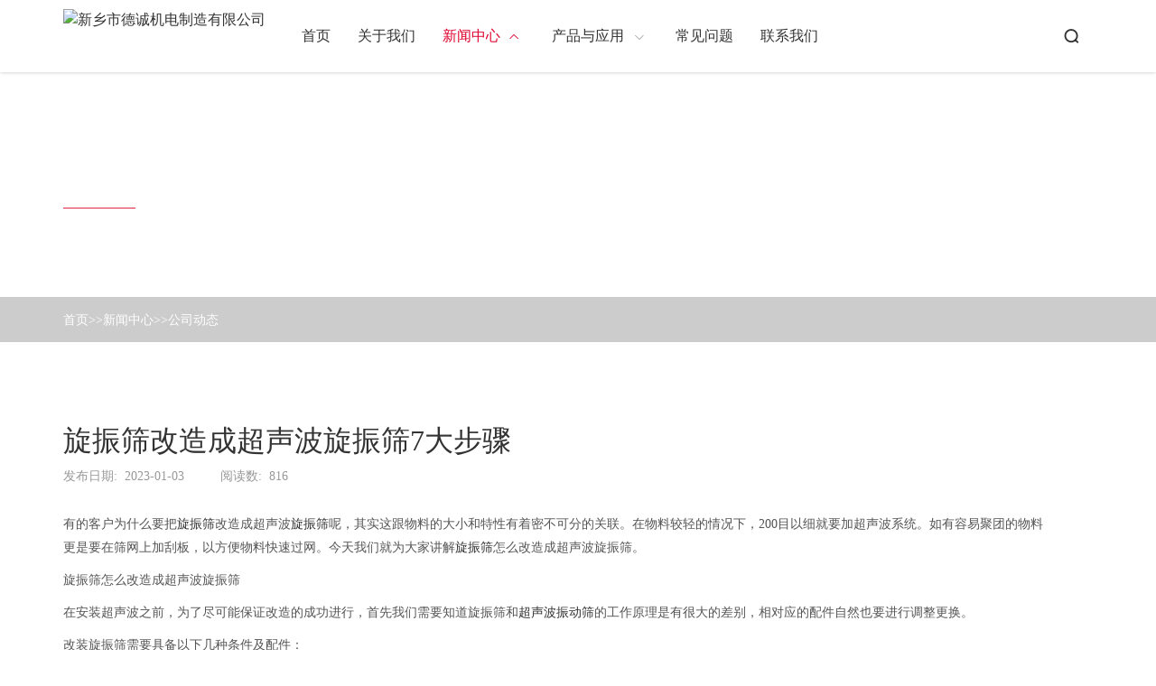

--- FILE ---
content_type: text/html; charset=utf-8
request_url: http://www.fenjishai.com/company/59.html
body_size: 7769
content:
<!DOCTYPE html>
<html lang="zh-EN">
<head>
<meta charset="UTF-8">
<meta name="viewport" content="width=device-width, initial-scale=1, maximum-scale=1, user-scalable=no">
<meta name="renderer" content="webkit">
<meta http-equiv="X-UA-Compatible" content="IE=edge,chrome=1">
<meta http-equiv="Content-Type" content="text/html; charset=utf-8">
<title>旋振筛改造成超声波旋振筛7大步骤-河南新乡生产厂家</title>
<meta name="keywords" content="分级筛,分级振动筛,多层振动筛,双层振动筛">
<meta name="description" content="有的客户为什么要把旋振筛改造成超声波旋振筛呢，其实这跟物料的大小和特性有着密不可分的关联。在物料较轻的情况下，200目以细就要加超声波系统。如有容易聚团的物料更是要在筛网上加刮板，以方便物料快速过网。今天我们就为大家讲解旋振筛怎么改造成超声波旋振筛。旋振筛怎么改造成超声波旋振筛在安装超声波之前，为了尽可">
<link rel="stylesheet" href="http://www.fenjishai.com/style/css/bootstrap.min.css">
<link rel="stylesheet" href="http://www.fenjishai.com/style/css/swiper.min.css">
<link rel="stylesheet" href="http://www.fenjishai.com/style/css/animate.min.css">
<link rel="stylesheet" href="http://www.fenjishai.com/style/css/font_2461737_iw5mgbjsy8.css">
<link rel="stylesheet" href="http://www.fenjishai.com/style/css/hover-min.css">
<link rel="stylesheet" href="http://www.fenjishai.com/style/css/video-js.min.css">
<link rel="stylesheet" href="http://www.fenjishai.com/style/css/share.min.css">
<link rel="stylesheet" href="http://www.fenjishai.com/style/css/base1.css">
<link rel="stylesheet" href="http://www.fenjishai.com/style/css/common1.css">
<link rel="stylesheet" href="http://www.fenjishai.com/style/css/index1.css">
<link rel="stylesheet" href="http://www.fenjishai.com/style/css/aboutus1.css">
<link rel="stylesheet" href="http://www.fenjishai.com/style/css/news_list1.css">
<link rel="stylesheet" href="http://www.fenjishai.com/style/css/album_list.css">
<script src="http://www.fenjishai.com/style/js/jquery.min.js"></script>
<script src="http://www.fenjishai.com/style/js/swiper.min.js"></script>
<script src="http://www.fenjishai.com/style/js/bootstrap.min.js"></script>
<script src="http://www.fenjishai.com/style/js/count.js"></script>
<script src="http://www.fenjishai.com/style/js/video.min.js"></script>
<script src="http://www.fenjishai.com/style/js/social-share.min.js"></script>
<script src="http://www.fenjishai.com/style/js/swiper.animate1.0.3.min.js"></script>
<link rel="stylesheet" href="http://www.fenjishai.com/style/css/baguetteBox.min.css">
<script src="http://www.fenjishai.com/style/js/baguetteBox.min.js"></script>
</head>
<body>
<!-- 头部 -->
<div class="headsbox">
  <div class="heads">
    <div class="container">
      <div class="row justify-content-between align-items-center headsbig">
        <div class="headlogo"> <a href="http://www.fenjishai.com/" class="headlogo_box">
          <div class="headlogo_boximg"> <img src="/static/upload/image/20221231/1672475812868358.png" alt="新乡市德诚机电制造有限公司"> </div>
          </a> </div>
        <div class="headnav">
          <div class="headnav_item "> <a href="http://www.fenjishai.com/" class="headnav_itema "> <span>首页</span> </a> </div>
          
          <div class="headnav_item "> <a href="/about/" class="headnav_itema"> <span>关于我们</span>  </a>  </div>
          
          <div class="headnav_item  active "> <a href="/news/" class="headnav_itema"> <span>新闻中心</span> <i class="iconfont icon-xiangshang"></i> </a> 
            <div class="headnav_qtxl">
              <div class="headnav_qtxl_box">  <a href="/company/" class="headnav_qtxl_boxitem">公司动态</a>  <a href="/industry/" class="headnav_qtxl_boxitem">行业动态</a>  </div>
            </div>
             </div>
          
          <div class="headnav_item "> <a href="/product/" class="headnav_itema"> <span>产品与应用</span> <i class="iconfont icon-xiangshang"></i> </a> 
            <div class="headnav_qtxl">
              <div class="headnav_qtxl_box">  <a href="/jxsf/" class="headnav_qtxl_boxitem">精细筛分设备</a>  <a href="/kysf/" class="headnav_qtxl_boxitem">矿用筛分设备</a>  <a href="/ssgl/" class="headnav_qtxl_boxitem">输送给料设备</a>  </div>
            </div>
             </div>
          
          <div class="headnav_item "> <a href="/wenti/" class="headnav_itema"> <span>常见问题</span>  </a>  </div>
          
          <div class="headnav_item "> <a href="/contact/" class="headnav_itema"> <span>联系我们</span>  </a>  </div>
           </div>
        <div class="headqt">
          <div class="headqt_ss"> <i class="iconfont icon-sousuo"></i>
            <div class="headqt_ssdw">
              <form method="get" action="/search/" class="headqt_ssdwbox">
                <input type="text" name="keyword" value="" id="top-keywords" class="headqt_ssdwboxsr" placeholder="搜索">
                <input type="submit" name="" id="" class="headqt_ssdwboxtj" value="">
              </form>
            </div>
          </div>
          <div class="mb_btn"> <i class="iconfont icon-daohang"></i> </div>
        </div>
      </div>
    </div>
  </div>
</div>
<!-- 占位 -->
<div class="headsbox_zw"></div>
<script>
        // 头部产品下拉
        $(".headnav_item.on").hover(function () {
            $(this).children(".headnav_cqxl").stop().slideDown()
        }, function () {
            $(this).children(".headnav_cqxl").stop().slideUp()
        })
        // 语言
        $(".headqt_yy").hover(function () {
            $(this).children(".headqt_yydw").stop().slideDown()
        }, function () {
            $(this).children(".headqt_yydw").stop().slideUp()
        })
        // 头部其它下拉
        $(".headnav_item").hover(function () {
            $(this).children('.headnav_qtxl').stop().slideDown()
        }, function () {
            $(this).children('.headnav_qtxl').stop().slideUp()
        })
        // 搜索

        $('.headqt_ss i').click(function () {
            if ($(this).hasClass('icon-sousuo')) {
                $(this).removeClass('icon-sousuo')
                $(this).addClass('icon-guanbi')
                $(this).siblings('.headqt_ssdw').toggleClass('on')
            } else {
                $(this).addClass('icon-sousuo')
                $(this).removeClass('icon-guanbi')
                $(this).siblings('.headqt_ssdw').toggleClass('on')
            }
        })
    </script>
    <!-- 内页背景 -->
<link rel="stylesheet" href="http://www.fenjishai.com/style/css/news_content1.css">

<div class="nybg" style="background-image: url(/static/upload/image/20210402/1617340409213646.jpg);">
    <div class="container">
        <div class="row align-items-center nybgt">
            <div class="nybgt_txt">
                <div class="nybgt_txth"> 新闻中心 </div>
                <div class="nybgt_txtx"></div>
            </div>
        </div>
        <div></div>
    </div>
    <div class="nybgb">
        <div class="container">
            <div class="row align-items-center nybgbbig">
                <div class="nymbx"><a href="/">首页</a> >> <a href="/news/">新闻中心</a> >> <a href="/company/">公司动态</a></div>
            </div>
        </div>
    </div>
</div>


    <!-- 内页新闻内容 -->
    <div class="nyxwnr">
        <div class="container">
            <div class="row nyxwnrbox">
                <div class="col-12 col-lg-9 nyxwnrboxl">
                    <div class="nyxwnrboxl_title"> 旋振筛改造成超声波旋振筛7大步骤 </div>
                    <div class="nyxwnrboxl_sm">
                        <div class="nyxwnrboxl_smsj"> <span>发布日期: </span> <b>2023-01-03</b> </div>
                        <div class="nyxwnrboxl_smyd"> <span>阅读数: </span> <b>816</b> </div>
                    </div>
                    <div class="nyxwnrboxl_ct" id="maximg">
                        <p>有的客户为什么要把<a href="/jxsf/48.html">旋振筛</a>改造成超声波<a href="/jxsf/48.html">旋振筛</a>呢，其实这跟物料的大小和特性有着密不可分的关联。在物料较轻的情况下，200目以细就要加超声波系统。如有容易聚团的物料更是要在筛网上加刮板，以方便物料快速过网。今天我们就为大家讲解<a href="/jxsf/48.html">旋振筛</a>怎么改造成超声波旋振筛。</p><p>旋振筛怎么改造成超声波旋振筛</p><p>在安装超声波之前，为了尽可能保证改造的成功进行，首先我们需要知道旋振筛和<a href="/jxsf/56.html">超声波振动筛</a>的工作原理是有很大的差别，相对应的配件自然也要进行调整更换。</p><p>改装旋振筛需要具备以下几种条件及配件：</p><p>1个及1个以上对振动筛的工作原理、安装方法等操作熟练的技术人员;</p><p>2.加高型的旋振筛底框。这里是为了方便换能器安装，并不碰触筛底所要的要求;</p><p>3.超声波网架。超声波网架和普通的的网架是有很大的不同的，用于张紧胶粘筛网使振力传递给每一根筛网;</p><p>超声波旋振筛网架</p><p>4.小束环。用于锁紧底框,网架与中框，由于网架厚度不同，不更换束环无法正常连接上下筛框;</p><p>5.超声波换能器。这是将我们常用的电能转换成高频集机械能的重要转换部件;</p><p>6.超声波电源箱。主要控制调节电流信号，并可随时切断电源;</p><p>超声波旋振筛</p><p>7.连接线。主要用于超声波换能器与电源的链接;</p><p>注：5、6、7为超声波系统的三大组成部分。</p><p>旋振筛怎么改造成超声波旋振筛</p><p>由于<a href="/jxsf/56.html">超声波振动筛</a>属于精密性的高频振动筛分设备，所以在进行改装的过程中，还需要有着对其构造原理了解的人员在现场，严格遵守改装所需要的步骤，才能成功改造成<a href="/jxsf/56.html">超声波振动筛</a>。以上就是改装旋振筛成超声波振动筛必备的条件及配件，希望本篇文章对您有所帮助。</p>
                    </div>
                    <div class="nyxwnrboxl_sxy"> 
                        <a href="/company/58.html" class="nyxwnr_per"> 
                            <i class="iconfont icon-xiangzuo"></i> 
                            <span>上一篇</span> 
                        </a> 
                        <a href="/company/" class="nyxwnr_fh"> 
                            <i class="iconfont icon-fanhui"></i> 
                            <span>返回列表</span> 
                        </a> 
                        <a href="/company/60.html" class="nyxwnr_next"> 
                            <span>下一篇</span>
                            <i class="iconfont icon-xiangyou-copy"></i> 
                        </a> 
                    </div>
                </div>
                <div class="col-12 col-lg-3 nyxwnrboxlr">
                    <div class="nyxwnrboxlr_title"> 相关新闻 </div>
                    <div class="nyxwnrboxlr_xg"> 
                        
                        <a href="/industry/381.html" class="nyxwnrboxlr_xga">
                            <div class="nyxwnrboxlr_xgaitem">
                                <div class="nyxwnrboxlr_xgaiteml">
                                    <p>10-11</p>
                                    <span>2023</span>
                                </div>
                                <div class="nyxwnrboxlr_xgaitemr"> 高频振动筛的日常维护和保养方法介绍 </div>
                            </div>
                        </a> 
                        
                        <a href="/industry/380.html" class="nyxwnrboxlr_xga">
                            <div class="nyxwnrboxlr_xgaitem">
                                <div class="nyxwnrboxlr_xgaiteml">
                                    <p>10-11</p>
                                    <span>2023</span>
                                </div>
                                <div class="nyxwnrboxlr_xgaitemr"> 金矿尾矿处理的方法和设备介绍 </div>
                            </div>
                        </a> 
                        
                        <a href="/industry/379.html" class="nyxwnrboxlr_xga">
                            <div class="nyxwnrboxlr_xgaitem">
                                <div class="nyxwnrboxlr_xgaiteml">
                                    <p>10-11</p>
                                    <span>2023</span>
                                </div>
                                <div class="nyxwnrboxlr_xgaitemr"> 面粉筛粉机的原理和应用场景介绍 </div>
                            </div>
                        </a> 
                        
                        <a href="/industry/378.html" class="nyxwnrboxlr_xga">
                            <div class="nyxwnrboxlr_xgaitem">
                                <div class="nyxwnrboxlr_xgaiteml">
                                    <p>10-11</p>
                                    <span>2023</span>
                                </div>
                                <div class="nyxwnrboxlr_xgaitemr"> 筛丸机的特点和使用方法介绍 </div>
                            </div>
                        </a> 
                        
                        <a href="/industry/377.html" class="nyxwnrboxlr_xga">
                            <div class="nyxwnrboxlr_xgaitem">
                                <div class="nyxwnrboxlr_xgaiteml">
                                    <p>10-11</p>
                                    <span>2023</span>
                                </div>
                                <div class="nyxwnrboxlr_xgaitemr"> 脱介筛的特点和使用场景介绍 </div>
                            </div>
                        </a> 
                        
                        <a href="/industry/376.html" class="nyxwnrboxlr_xga">
                            <div class="nyxwnrboxlr_xgaitem">
                                <div class="nyxwnrboxlr_xgaiteml">
                                    <p>10-11</p>
                                    <span>2023</span>
                                </div>
                                <div class="nyxwnrboxlr_xgaitemr"> 液体过滤筛的工作原理和应用场景 </div>
                            </div>
                        </a> 
                        
                        <a href="/industry/359.html" class="nyxwnrboxlr_xga">
                            <div class="nyxwnrboxlr_xgaitem">
                                <div class="nyxwnrboxlr_xgaiteml">
                                    <p>07-29</p>
                                    <span>2023</span>
                                </div>
                                <div class="nyxwnrboxlr_xgaitemr"> 摇摆筛适合于圆球状、圆柱状、片状易堵网且需要精密筛分的物料 </div>
                            </div>
                        </a> 
                        
                        <a href="/industry/358.html" class="nyxwnrboxlr_xga">
                            <div class="nyxwnrboxlr_xgaitem">
                                <div class="nyxwnrboxlr_xgaiteml">
                                    <p>07-29</p>
                                    <span>2023</span>
                                </div>
                                <div class="nyxwnrboxlr_xgaitemr"> 脱水振动筛是具有脱水、输送、低噪声功能的振动设备 </div>
                            </div>
                        </a> 
                        
                    </div>
                </div>
            </div>
        </div>
    </div>

    <!-- 底部 -->
<div class="foot">
    <div class="container">
        <div class="row row-cols-3 foot_title">
            <a href="tel:186 1373 3100">
                <div class="foot_title_item">
                    <div class="foot_title_itemi"> <i class="iconfont icon-mobilephone_fill"></i> </div>
                    <div class="foot_title_itemtxt">
                        <p>186 1373 3100</p>
                        <span>电话</span>
                    </div>
                </div>
            </a>
            <a href="mailto:hdsieve@outlook.com">
                <div class="foot_title_item">
                    <div class="foot_title_itemi"> <i class="iconfont icon-mail"></i> </div>
                    <div class="foot_title_itemtxt">
                        <p>hdsieve@outlook.com</p>
                        <span>邮箱</span>
                    </div>
                </div>
            </a>
            
            <a href="/contact/" target="_blank">
                <div class="foot_title_item">
                    <div class="foot_title_itemi"> <i class="iconfont icon-message_fill"></i> </div>
                    <div class="foot_title_itemtxt">
                        <p>新乡市卫滨区八里营工业区</p>
                        <span>地址</span>
                    </div>
                </div>
            </a>
            
        </div>
        <div class="row foot_ct">
            <div class="col-12 col-lg-auto foot_cl"> <a class="foot_cllogo">
                    <div class="foot_cllogoimg"> <img src="/static/upload/image/20221231/1672475812868358.png" alt="新乡市德诚机电制造有限公司"> </div>

                </a>
                <div class="foot_fx"> </div>
            </div>
            <div class="col-12 col-lg foot_ctbox">
                <div class="row-cols-1  row-cols-lg-4 row justify-content-end justify-content-md-start">
                    
                    <div class="foot_ctbox_item col">
                        <div class="foot_ctbox_itemtit"> <a href="/about/">关于我们</a> <i
                                class="iconfont iconplus-line foot_ctbox_itemtitbtn"></i> </div>
                        <div class="foot_ctbox_itemct">
                            
                        </div>
                    </div>
                    
                    <div class="foot_ctbox_item col">
                        <div class="foot_ctbox_itemtit"> <a href="/news/">新闻中心</a> <i
                                class="iconfont iconplus-line foot_ctbox_itemtitbtn"></i> </div>
                        <div class="foot_ctbox_itemct">
                            
                            <a href="/company/" class="foot_ctbox_itemcta">公司动态</a>
                            
                            <a href="/industry/" class="foot_ctbox_itemcta">行业动态</a>
                            
                        </div>
                    </div>
                    
                    <div class="foot_ctbox_item col">
                        <div class="foot_ctbox_itemtit"> <a href="/product/">产品与应用</a> <i
                                class="iconfont iconplus-line foot_ctbox_itemtitbtn"></i> </div>
                        <div class="foot_ctbox_itemct">
                            
                            <a href="/jxsf/" class="foot_ctbox_itemcta">精细筛分设备</a>
                            
                            <a href="/kysf/" class="foot_ctbox_itemcta">矿用筛分设备</a>
                            
                            <a href="/ssgl/" class="foot_ctbox_itemcta">输送给料设备</a>
                            
                        </div>
                    </div>
                    
                    <div class="foot_ctbox_item col">
                        <div class="foot_ctbox_itemtit"> <a href="/wenti/">常见问题</a> <i
                                class="iconfont iconplus-line foot_ctbox_itemtitbtn"></i> </div>
                        <div class="foot_ctbox_itemct">
                            
                        </div>
                    </div>
                    

                </div>
            </div>
        </div>
        <div class="row justify-content-sm-between foot_db justify-content-center">
            <div class="foot_dbl">
                版权所有©新乡市德诚机电制造有限公司
                <a href="https://beian.miit.gov.cn" target="_blank">豫ICP备17009285号-12</a>
            </div>
	 <div class="fr"><a href="http://www.fenjishai.com/sitemap.xml" target="_blank">XML地图</a> </div>
        </div>
    </div>
</div>
<script>
    $('.foot_ctbox_itemtitbtn').click(function () {
        // 替换字体图标类名
        $(this).toggleClass('iconminus iconplus-line')
        $('.foot_ctbox_itemct:visible').slideUp().siblings('.foot_ctbox_itemtit').find('i').addClass('iconplus-line').removeClass('iconminus')
        var subnav1 = $(this).parents('.foot_ctbox_item').find('.foot_ctbox_itemct')
        // console.log(subnav.is(':hidden'));
        if (subnav1.is(':hidden')) {
            subnav1.slideDown()
        } else {
            subnav1.slideUp()
        };
    })
</script>

<!-- 移动侧边 -->

<div class="a_txt">
    <div class="div1 a_closed"></div>
    <div class="div2"> <a href="javascript:;" class="a_closed"> <img src="http://www.fenjishai.com/style/images/close.png"
                width="22"></a> </div>
    <div class="div3">
        <ul>
            <li>
                <div class="mblink_item">
                    <a href="http://www.fenjishai.com/" class="mblink_itema">
                        <div class="mblink_itematxt">首页</div>
                    </a>
                </div>
                <div class="a_txt2"> </div>
            </li>

            
            <li>
                <div class="mblink_item">
                    <a href="/about/" class="mblink_itema">
                        <div class="mblink_itematxt">关于我们</div>
                    </a>
                    
                </div>
                
            </li>
            
            <li>
                <div class="mblink_item">
                    <a href="/news/" class="mblink_itema">
                        <div class="mblink_itematxt">新闻中心</div>
                    </a>
                    
                    <i class="mblink_itemi iconfont icon-jia"></i>
                    
                </div>
                
                <div class="a_txt2">
                    
                    <a href="/company/">公司动态</a>
                    
                    <a href="/industry/">行业动态</a>
                    
                </div>
                
            </li>
            
            <li>
                <div class="mblink_item">
                    <a href="/product/" class="mblink_itema">
                        <div class="mblink_itematxt">产品与应用</div>
                    </a>
                    
                    <i class="mblink_itemi iconfont icon-jia"></i>
                    
                </div>
                
                <div class="a_txt2">
                    
                    <a href="/jxsf/">精细筛分设备</a>
                    
                    <a href="/kysf/">矿用筛分设备</a>
                    
                    <a href="/ssgl/">输送给料设备</a>
                    
                </div>
                
            </li>
            
            <li>
                <div class="mblink_item">
                    <a href="/wenti/" class="mblink_itema">
                        <div class="mblink_itematxt">常见问题</div>
                    </a>
                    
                </div>
                
            </li>
            
            <li>
                <div class="mblink_item">
                    <a href="/contact/" class="mblink_itema">
                        <div class="mblink_itematxt">联系我们</div>
                    </a>
                    
                </div>
                
            </li>
            

            <div class="clear"></div>
        </ul>
    </div>
</div>
<script>
    //点击逐渐展开移动端导航
    $(".mb_btn").click(
        function () {
            $(".a_txt").stop(true, false).delay(0).animate({
                width: "100%",
                height: "100%"
            }, 0);
            $(".a_txt").find(".div1").stop(true, false).delay(0).animate({
                opacity: "0.95"
            }, 500);
            $(".a_txt").find(".div2").stop(true, false).delay(0).animate({
                opacity: "1"
            }, 500);
            $(".a_txt").find(".div3").stop(true, false).delay(0).animate({
                right: "0"
            }, 500);
        }
    )
    //点击关闭，逐渐隐藏
    $(".a_closed").click(
        function () {
            $(".a_txt").stop(true, false).delay(500).animate({
                width: "0",
                height: "0"
            }, 0);
            $(".a_txt").find(".div1").stop(true, false).delay(0).animate({
                opacity: "0"
            }, 500);
            $(".a_txt").find(".div2").stop(true, false).delay(0).animate({
                opacity: "0"
            }, 500);
            $(".a_txt").find(".div3").stop(true, false).delay(0).animate({
                right: "-80%"
            }, 500);
        }
    )
    // 点击展开关闭子导航
    $('.mblink_item>i').click(function () {
        // 替换字体图标类名
        $(this).toggleClass('icon-jia')
        $(this).toggleClass('icon-jian')
        $('.a_txt2:visible').slideUp().siblings('.mblink_item').find('i').addClass('icon-jian')
        var subnav = $(this).parents('li').find('.a_txt2')
        // console.log(subnav.is(':hidden'));
        if (subnav.is(':hidden')) {
            subnav.slideDown()
        } else {
            subnav.slideUp()
        };
    })
</script>
<!--右侧客服-->
<div class="cndns-right">

    <div class="cndns-right-meau meau-top" id="top-back"> <a href="javascript:" class="cndns-right-btn"
            onclick="topBack()"> <span class="demo-icon icon-up-open-big">&#xe818;</span></a> </div>
</div>
<div id="top-backs" class="daotop">
    <div> <a href="javascript:" class="cndns-right-btn" onclick="topBack()"> <span class="iconfont">&#xe609;</span>
        </a> </div>
</div>
<link rel="stylesheet" href="http://www.fenjishai.com/style/css/zxkf.css">
<script type="text/javascript">
    //置顶图标显示
    $('.cndns-right').hide()
    $(window).scroll(function () {
        if ($(this).scrollTop() > 200) {
            $(".cndns-right").fadeIn();
        } else {
            $(".cndns-right").fadeOut();
        }
    })
    //置顶事件
    function topBack() {
        $('body,html').animate({
            scrollTop: 0
        }, 300);
    }
    $('.cndns-right .cndns-right-btn:first').css({
        border: "none"
    });
</script>
</div>
<!--百度360推送-->   
<script>
(function(){
    var bp = document.createElement('script');
    var curProtocol = window.location.protocol.split(':')[0];
    if (curProtocol === 'https'){
   bp.src = 'https://zz.bdstatic.com/linksubmit/push.js';
  }
  else{
  bp.src = 'http://push.zhanzhang.baidu.com/push.js';
  }
    var s = document.getElementsByTagName("script")[0];
    s.parentNode.insertBefore(bp, s);
})();
</script><script>
(function(){
   var src = (document.location.protocol == "http:") ? "http://js.passport.qihucdn.com/11.0.1.js?e36c72bbaaca7a68db8a5b787eb0cecc":"https://jspassport.ssl.qhimg.com/11.0.1.js?e36c72bbaaca7a68db8a5b787eb0cecc";
   document.write('<script src="' + src + '" id="sozz"><\/script>');
})();
</script>
<!--百度360推送-->

</body>

</html>

--- FILE ---
content_type: text/css
request_url: http://www.fenjishai.com/style/css/base1.css
body_size: 1289
content:
/* AB模板网 整站模板下载 */
/* 模板：Www.AdminBuy.Cn */
/* 仿站：Fang.AdminBuy.Cn */
/* 素材：Sc.AdminBuy.Cn */
/* QQ：9490489 */

/*清除元素默认的内外边距  */

* {
    margin: 0;
    padding: 0
}

body,
div,
dl,
dt,
dd,
ul,
ol,
li,
h1,
h2,
h3,
h4,
h5,
h6,
pre,
code,
form,
fieldset,
legend,
input,
textarea,
p,
blockquote,
th,
td,
hr,
button,
article,
aside,
details,
figcaption,
figure,
footer,
header,
hgroup,
menu,
nav,
section {
    margin: 0;
    padding: 0;
}


/*让所有斜体 不倾斜*/

em,
i {
    font-style: normal;
}


/*去掉列表前面的小点*/

ol,
ul {
    list-style: none;
}


/*图片没有边框   去掉图片底侧的空白缝隙*/

img {
    max-width: 100%;
    display: block;
    height: auto;
    border: 0;
}


/*让button 按钮 变成小手*/

button {
    border: none;
    cursor: pointer;
}


/*取消链接的下划线*/

a {
    color: #000;
    font-size: 16px;
    text-decoration: none;
    cursor: pointer;
    transition: all .4s;
    outline: none;
}

a:hover {
    text-decoration: none;
}

button,
input {
    font-family: 'Microsoft YaHei', arial, 'Heiti SC', tahoma, 'Hiragino Sans GB', \\5B8B\4F53, sans-serif;
    outline: none;
}

body {
    background-color: #fff;
    font: 12px/1.5 'Microsoft YaHei', arial, 'Heiti SC', tahoma, 'Hiragino Sans GB', \\5B8B\4F53, sans-serif;
    color: #6b6b6b
}

.hide,
.none {
    display: none;
}


/*清除浮动*/

.clearfix:after {
    visibility: hidden;
    clear: both;
    display: block;
    content: ".";
    height: 0
}

.clearfix {
    *zoom: 1
}

a,
a:hover,
a:active,
a:visited,
a:link,
a:focus {
    -webkit-tap-highlight-color: rgba(0, 0, 0, 0);
    -webkit-tap-highlight-color: transparent;
    outline: none;
    background: none;
    text-decoration: none;
}

b {
    font-weight: 400;
}

* {
    box-sizing: border-box;
}
#maximg img{ max-width:100%; height:auto !important}

--- FILE ---
content_type: text/css
request_url: http://www.fenjishai.com/style/css/index1.css
body_size: 8624
content:

/* banner */
.banner {
  position: relative;
}
.banner_container {
  height: 100%;
}
.banner_slideitem {
  height: 100%;
}
.banner_slideitem img {
  height: 100%;
  width: 100%;
  object-fit: cover;
}
.banner_slideitemtxt {
  position: absolute;
  top: 0;
  left: 0;
  width: 100%;
  height: 100%;
}
.banner_slideitemtxt_box {
  height: 100%;
  display: flex;
  align-items: center;
}
.banner_boxtxt {
  margin-left: 60px;
  transform: translateY(-30px);
}
.banner_boxtxth h2 {
  font-family: 'ProximaNova-Bold';
  text-transform: capitalize;
  word-break: break-all;
  text-shadow: 0 1px 2px rgba(0, 0, 0, .4);
}
.banner_boxtxtp {
  margin-top: 30px;
}
.banner_boxtxtp p {
  width: 42%;
  font-size: 18px;
  line-height: 28px;
  color: #fff;
  text-shadow: 0 1px 2px rgba(0, 0, 0, .4);
}
.banner_boxtxta {
  margin-top: 70px;
}
.banner_boxtxta .banner_boxtxta_box {
  display: flex;
  align-items: center;
  width: 152px;
  height: 46px;
  background-color: #df002c;
  justify-content: center;
  border-radius: 5px;
  -webkit-border-radius: 5px;
  -moz-border-radius: 5px;
  -ms-border-radius: 5px;
  -o-border-radius: 5px;
}
.banner_boxtxta_box span {
  color: #fff;
  text-transform: capitalize;
	font-size: 14px;
}
.banner_boxtxta_box i {
  margin-top: 2px;
  margin-left: 5px;
  color: #fff;
}
.banner_dw {
  position: absolute;
  left: 0;
  bottom: 0;
  width: 100%;
  height: 200px;
  background-color: #df002c;
  z-index: 10;
}
.bannerglbox {
  position: relative;
  height: 78px;
  padding: 0 30px;
  display: flex;
  justify-content: space-between;
  align-items: center;
  box-shadow: 0 0 4px rgba(0, 0, 0, 0.25);
  border-radius: 0;
  background-color: #fff;
  -webkit-border-radius: 0;
  -moz-border-radius: 0;
  -ms-border-radius: 0;
  -o-border-radius: 0;
  z-index: 10;
  transition: all .3s;
  -webkit-transition: all .3s;
  -moz-transition: all .3s;
  -ms-transition: all .3s;
  -o-transition: all .3s;
  transform: translateY(-100%);
  -webkit-transform: translateY(-100%);
  -moz-transform: translateY(-100%);
  -ms-transform: translateY(-100%);
  -o-transform: translateY(-100%);
}
.bannerglbox.on {
  transform: translateY(-50%);
  -webkit-transform: translateY(-50%);
  -moz-transform: translateY(-50%);
  -ms-transform: translateY(-50%);
  -o-transform: translateY(-50%);
  border-radius: 5px;
  -webkit-border-radius: 5px;
  -moz-border-radius: 5px;
  -ms-border-radius: 5px;
  -o-border-radius: 5px;
}
.bannerglbox_l {
  width: 45%;
  display: flex;
  align-items: center;
}
.bannerglbox_ldq {
  font-family: 'Aria';
  font-size: 20px;
  color: #333333;
}
.bannerglbox_lx {
  width: 1px;
  height: 16px;
  background-color: #c5c5c5;
  margin: 0 8px;
  transform: rotate(20deg);
  -webkit-transform: rotate(20deg);
  -moz-transform: rotate(20deg);
  -ms-transform: rotate(20deg);
  -o-transform: rotate(20deg);
}
.bannerglbox_lzs {
  font-family: 'Aria';
  font-size: 20px;
  color: #c5c5c5;
}
.bannerglbox_lp {
  margin-left: 25px;
  text-transform: capitalize;
}
.bannerglbox_c {
  width: 10%;
  display: flex;
  justify-content: center;
  cursor: pointer;
}
@keyframes rotate {
  0% {
    transform: translateY(0)
  }
  25% {
    transform: translateY(5px)
  }
  50% {
    transform: translateY(10px) scale(1.1, .9)
  }
  75% {
    ransform: translateY(5px)
  }
  100% {
    transform: translateY(0);
    -webkit-transform: translateY(0);
    -moz-transform: translateY(0);
    -ms-transform: translateY(0);
    -o-transform: translateY(0);
  }
}
.bannerglbox_c i {
  animation: rotate 0.7s linear infinite;
  font-size: 32px;
  color: #101864;
}
.bannerglbox_r {
  width: 45%;
  display: flex;
  justify-content: flex-end;
}
.bannerglbox_rx {
  width: 1px;
  height: 22px;
  background-color: #d9d9d9;
  margin: 0 30px;
  margin-top: 4px;
}
.bannerglbox_rpre i, .bannerglbox_rnext i {
  font-size: 22px;
  cursor: pointer;
  transition: all .3s;
  -webkit-transition: all .3s;
  -moz-transition: all .3s;
  -ms-transition: all .3s;
  -o-transition: all .3s;
}
.bannerglbox_rpre i:hover, .bannerglbox_rnext i:hover {
  transform: scale(1.1);
  -webkit-transform: scale(1.1);
  -moz-transform: scale(1.1);
  -ms-transform: scale(1.1);
  -o-transform: scale(1.1);
  color: #df002c;
}
.bannerglbox_rpre, .bannerglbox_rnext {
  outline: none;
}
@media screen and (min-width:1200px) {
  .banner_slideitempc {
    display: block;
  }
  .banner_slideitemmb {
    display: none;
  }
}
@media screen and (max-width:1200px) {
  .banner_slideitempc {
    display: none;
  }
  .banner_slideitemmb {
    display: block;
  }
  .banner {
    height: auto !important;
  }
  .banner_slideitem {
    height: auto !important;
  }
  .banner_slideitemtxt {
    display: none;
  }
}
/* 产品 */
.products {
  margin-top: 50px;
}
.productsbox_l {
  display: flex;
  align-items: center;
}
.productsbox_lx {
  width: 18px;
  height: 3px;
  background-color: #df002c;
}
.productsbox_lh {
  font-family: 'ProximaNova-Bold';
  text-transform: capitalize;
  font-size: 45px;
  color: #333333;
  margin-left: 20px;
}
.productsbox_r .productsbox_ra {
  display: block;
  width: 200px;
  height: 54px;
  text-align: center;
  line-height: 52px;
  /*    border: 1px solid #777777;*/
  border-radius: 5px;
  -webkit-border-radius: 5px;
  -moz-border-radius: 5px;
  -ms-border-radius: 5px;
  -o-border-radius: 5px;
  overflow: hidden;
  transition: all .5s;
  -webkit-transition: all .5s;
  -moz-transition: all .5s;
  -ms-transition: all .5s;
  -o-transition: all .5s;
  text-transform: uppercase;
}
.productsbox_r .productsbox_ra:hover {
  border-color: #df002c;
}
.productsbox_ra.hvr-sweep-to-right::before {
  background-color: #df002c;
}
.productsboxb {
  position: relative;
  width: 100%;
  margin-top: 15px;
}
.products_prev, .products_next {
  position: absolute;
  top: 50%;
  z-index: 10;
  outline: none;
  display: none;
}
.products_prev {
  left: 0;
  transform: translate(-50%, -50%);
  -webkit-transform: translate(-50%, -50%);
  -moz-transform: translate(-50%, -50%);
  -ms-transform: translate(-50%, -50%);
  -o-transform: translate(-50%, -50%);
}
.products_next {
  right: 0;
  transform: translate(50%, -50%);
  -webkit-transform: translate(50%, -50%);
  -moz-transform: translate(50%, -50%);
  -ms-transform: translate(50%, -50%);
  -o-transform: translate(50%, -50%);
}
.products_prev i, .products_next i {
  font-size: 34px;
  color: #333;
}
.products_prev.swiper-button-disabled i, .products_next.swiper-button-disabled i {
  color: #666;
}
.productst_thumbs {
  width: 100%;
}
.productst_slide .productst_slidea {
  display: block;
  background-color: #f3f3f3;
}
.productst_slideah {
  padding: 0px 0;
  text-align: center;
  font-family: 'ProximaNova-Bold';
  text-transform: capitalize;
  font-size: 24px;
}
.productst_slideaimg img {
  display: block;
  margin: 0 auto;
  width: 20%;
  padding:50px 0;
  
}
.productst_slidedw {
  position: absolute;
  left: 0;
  top: 0;
  width: 100%;
  height: 100%;
  opacity: 0;
  transition: all .5s;
  -webkit-transition: all .5s;
  -moz-transition: all .5s;
  -ms-transition: all .5s;
  -o-transition: all .5s;
}
.productst_slidedwbox {
  width: 100%;
  height: 100%;
  background-repeat: no-repeat;
  background-position: center;
  background-size: cover;
  padding: 0 35px;
  text-align: center;
  overflow: hidden;
  transform: translateY(34px);
  -webkit-transform: translateY(34px);
  -moz-transform: translateY(34px);
  -ms-transform: translateY(34px);
  -o-transform: translateY(34px);
  transition: all .3s;
  -webkit-transition: all .3s;
  -moz-transition: all .3s;
  -ms-transition: all .3s;
  -o-transition: all .3s;
  position: relative;
}
.productst_slidedwboxbig {
  width: 100%;
  height: 100%;
  display: flex;
  flex-direction: column;
  align-items: center;
  justify-content: center;
}
.productst_slidedwbox_h {
  margin-top: 70px;
  font-size: 24px;
  font-family: 'ProximaNova-Bold';
  text-transform: capitalize;
  color: #fff;
}
.productst_slidedwbox_x {
  width: 20px;
  height: 2px;
  background-color: #fff;
  margin-top: 20px;
}
.productst_slidedwbox_p {
  flex: 1;
  margin-top: 35px;
  color: #fff;
  line-height: 23px;
  word-break: break-all;
}
.productst_slidedwbox_a {
  margin-bottom: 90px;
  margin-top: 20px;
  width: 152px;
  height: 45px;
  background-color: #df002c;
  line-height: 45px;
  text-align: center;
  color: #fff;
}
.productst_slidedwboxdw {
  position: absolute;
  width: 100%;
  bottom: -2px;
  left: 50%;
  transform: translateX(-50%);
  -webkit-transform: translateX(-50%);
  -moz-transform: translateX(-50%);
  -ms-transform: translateX(-50%);
  -o-transform: translateX(-50%);
}
.productst_slidedwboxdw img {
  display: inline-block;
  margin: auto;
}
.productst_slide .productst_slideah {
  transition: all .3s;
  opacity: 1
}
.productst_slide .productst_slideaimg {
  transition: all .3s;
  opacity: 1
}

.productst_slide .productst_slideatext {
  transition: all .3s;
  opacity: 1;
  padding:20px 30px 70px 30px;
  line-height:26px;
}


.productst_slide.swiper-slide-thumb-active .productst_slideah {
  opacity: 0;
}
.productst_slide.swiper-slide-thumb-active .productst_slideaimg {
  opacity: 0;
}
.productst_slide .productst_slidea:hover .productst_slidedw {
  opacity: 1;
}
.productst_slide .productst_slidea:hover .productst_slidedwbox {
  transform: translateY(0);
  -webkit-transform: translateY(0);
  -moz-transform: translateY(0);
  -ms-transform: translateY(0);
  -o-transform: translateY(0);
}
.productst_slide.swiper-slide-thumb-active .productst_slidea .productst_slidedw {
  opacity: 1;
}
.productst_slide.swiper-slide-thumb-active .productst_slidea .productst_slidedwbox {
  transform: translateY(0);
  -webkit-transform: translateY(0);
  -moz-transform: translateY(0);
  -ms-transform: translateY(0);
  -o-transform: translateY(0);
}
.productsboxd {
  border-bottom: 1px solid #d9d9d9;
}
.productsb_top {
  width: 100%;
}
.productsb_slideitem {
  padding: 65px 0;
  display: flex;
  background-color: #fff;
}
.productsb_slideitem_dg {
  flex: 1;
  display: flex;
  align-items: center;
  justify-content: center;
  position: relative;
}
.productsb_slideitem_dg::after {
  content: '';
  position: absolute;
  right: 0;
  top: 50%;
  transform: translateY(-50%);
  -webkit-transform: translateY(-50%);
  -moz-transform: translateY(-50%);
  -ms-transform: translateY(-50%);
  -o-transform: translateY(-50%);
  width: 1px;
  height: 45px;
  background-color: #d1d1d1;
}
.productsb_slideitem_dg:last-child::after {
  display: none;
}
.productsb_slideitem_dgtxt {
  margin-left: 25px;
  transition: all .4s;
  -webkit-transition: all .4s;
  -moz-transition: all .4s;
  -ms-transition: all .4s;
  -o-transition: all .4s;
}
.productsb_slideitem_dgtxt h6 {
  font-size: 20px;
}
.productsb_slideitem_dgtxt p {
  font-size: 14px;
  color: #666666;
}
.productsb_slideitem_dgi {
  transition: all .4s;
  -webkit-transition: all .4s;
  -moz-transition: all .4s;
  -ms-transition: all .4s;
  -o-transition: all .4s;
}
.productsb_slideitem_dg:hover .productsb_slideitem_dgi {
  transform: scale(1.1);
  -webkit-transform: scale(1.1);
  -moz-transform: scale(1.1);
  -ms-transform: scale(1.1);
  -o-transform: scale(1.1);
}
.productsb_slideitem_dg:hover .productsb_slideitem_dgtxt {
  transform: translateX(5px);
  -webkit-transform: translateX(5px);
  -moz-transform: translateX(5px);
  -ms-transform: translateX(5px);
  -o-transform: translateX(5px);
}
/* 热门产品 */
.rmproduct {
  margin-top: 110px;
}
.rmproduct_title {
  font-size: 40px;
  font-family: 'ProximaNova-Bold';
  text-transform: capitalize;
}
.rmproduct_box {
  margin-top: 30px;
  position: relative;
}
.rmproduct_prev, .rmproduct_next {
  position: absolute;
  top: 30%;
  z-index: 10;
  outline: none;
}
.rmproduct_prev {
  left: 0;
  transform: translateX(-50%);
  -webkit-transform: translateX(-50%);
  -moz-transform: translateX(-50%);
  -ms-transform: translateX(-50%);
  -o-transform: translateX(-50%);
}
.rmproduct_next {
  right: 0;
  transform: translateX(50%);
  -webkit-transform: translateX(50%);
  -moz-transform: translateX(50%);
  -ms-transform: translateX(50%);
  -o-transform: translateX(50%);
}
.rmproduct_prev i, .rmproduct_next i {
  font-size: 34px;
  color: #333;
}
.rmproduct_prev.swiper-button-disabled i, .rmproduct_next.swiper-button-disabled i {
  color: #666;
}
.rmproduct_slide .rmproduct_slidea {
  display: block;
}
.rmproduct_slidea_img {
  overflow: hidden;
  border: 1px solid #efefef;
}
.rmproduct_slidea_img img {
  width: 100%;
  transition: all .4s;
  -webkit-transition: all .4s;
  -moz-transition: all .4s;
  -ms-transition: all .4s;
  -o-transition: all .4s;
}
.rmproduct_slidea_txt {
  padding: 20px 5px;
  text-align: center;
  font-size: 16px;
  color: #313635;
  overflow: hidden;
  text-overflow: ellipsis;
  white-space: nowrap;
}
.rmproduct_slide .rmproduct_slidea:hover img {
  transform: scale(1.1);
  -webkit-transform: scale(1.1);
  -moz-transform: scale(1.1);
  -ms-transform: scale(1.1);
  -o-transform: scale(1.1);
}
.rmproduct_slide .rmproduct_slidea:hover .rmproduct_slidea_txt {
  color: #df002c;
}
.rmproduct_more {
  margin-top: 50px;
}
.rmproduct_more > a:hover {
  border-color: #df002c;
}
.rmproduct_more .hvr-sweep-to-right::before {
  background-color: #df002c;
}
.rmproduct_more > a {
  width: 200px;
  height: 54px;
  line-height: 52px;
  text-align: center;
  border: 1px solid #5a5a5a;
  border-radius: 5px;
  -webkit-border-radius: 5px;
  -moz-border-radius: 5px;
  -ms-border-radius: 5px;
  -o-border-radius: 5px;
  text-transform: uppercase;
  overflow: hidden;
}
/*关于我们  */
.about {
  margin-top: 130px;
  height: 730px;
  display: flex;
  position: relative;
}
.aboutl {
  width: 60%;
  background-position: right center;
  background-repeat: no-repeat;
  background-size: cover;
}
.aboutr {
  width: 40%;
  background-color: #234488;
}
.aboutdw {
  position: absolute;
  left: 0;
  top: 50%;
  width: 100%;
  transform: translateY(-50%);
  -webkit-transform: translateY(-50%);
  -moz-transform: translateY(-50%);
  -ms-transform: translateY(-50%);
  -o-transform: translateY(-50%);
}
.aboutdw_box {
  height: 100%;
}
.aboutdw_boxr {
  background-color: #fff;
  width: 50%;
  height: 575px;
  border-radius: 8px;
  -webkit-border-radius: 8px;
  -moz-border-radius: 8px;
  -ms-border-radius: 8px;
  -o-border-radius: 8px;
  padding: 0 80px;
  display: flex;
  align-items: center;
}
.aboutdw_boxr_box {
  width: 100%;
}
.aboutdw_boxr_boxh {
  font-size: 45px;
  font-family: 'ProximaNova-Bold';
  text-transform: capitalize;
}
.aboutdw_boxr_boxp {
  margin-top: 10px;
  color: #666666;
  line-height: 24px;
  word-break: break-all;
}
.aboutdw_boxr_gd {
  display: flex;
  margin-top: 60px;
  text-align: center;
  line-height: 60px;
}
.aboutdw_boxr_gdvideo {
  width: 230px;
  height: 60px;
  background-color: #333333;
  cursor: pointer;
}
.aboutdw_boxr_gdvideo i {
  font-size: 18px;
  color: #fff;
}
.aboutdw_boxr_gdvideo span {
  color: #fff;
  margin-left: 6px;
}
.aboutdw_boxr_gd .aboutdw_boxr_gdmore {
  width: 230px;
  height: 60px;
  background-color: #df002c;
}
.aboutdw_boxr_gdmore span {
  text-transform: capitalize;
  color: #fff;
	font-size: 14px;
}
.aboutdw_boxr_gdmore i {
  margin-left: 6px;
  font-size: 18px;
  color: #fff;
}
/*  理念优势*/
.lnysbox {
  padding: 80px 95px;

  display: flex;
  z-index: 3
}
.lnys {
  position: relative;
    background-color: #f3f3f3;
}
.lnysbg {
  background: #f3f3f3;
  height: 100%;
  width: 50%;
  position: absolute;
  top: 0;
  right: 0;
  z-index: 2
}
.lnysbox_l {
  width: 20%;
}
.lnysbox_l .lnysl_slidea {
  display: flex;
  align-items: center;
  height: 50px;
  border-bottom: 1px solid #d9d9d9;
}
.lnysl_slide:last-child .lnysl_slidea {
  border-bottom: 0;
}
.lnysl_slidea i {
  transform: scale(0);
  -webkit-transform: scale(0);
  -moz-transform: scale(0);
  -ms-transform: scale(0);
  -o-transform: scale(0);
}
.lnysl_slidea p {
  flex: 1;
  color: #888;
  padding-left: 2px;
  transition: all .3s;
  -webkit-transition: all .3s;
  -moz-transition: all .3s;
  -ms-transition: all .3s;
  -o-transition: all .3s;
  overflow: hidden;
  text-overflow: ellipsis;
  white-space: nowrap;
  font-size: 16px;
}
.lnysbox_lbtn {
  margin-top: 50px;
  display: flex;
  align-items: center;
}
.lnysbox_lbtnper i, .lnysbox_lbtnnext i {
  font-size: 22px;
  color: #333333;
  cursor: pointer;
}
.lnysbox_lbtnper, .lnysbox_lbtnnext {
  outline: none;
}
.lnysbox_lbtnper.swiper-button-disabled i, .lnysbox_lbtnnext.swiper-button-disabled i {
  color: #c1c1c1;
}
.lnysbox_lbtnx {
  margin: 0 30px;
  margin-top: -2px;
  width: 1px;
  height: 20px;
  background-color: #d9d9d9;
}
.lnysbox_r {
  width: 80%;
  padding-left: 60px;
}
.lnysbox_rbox {
  position: relative;
  /*    height: 460px;*/
  background-color: #fff;
  box-shadow: 6px 5px 30px 0px rgba(0, 0, 0, 0.12);
}
.lnysbox_rboxdw {
  position: absolute;
  left: 80px;
  bottom: 60px;
  z-index: 1
}
.lnysbox_rboxdw_boxs {
  display: flex;
}
.lnysbox_rboxdw_boxs > div {
  width: 40px;
  height: 3px;
  background-color: #234488;
}
.lnysbox_rboxdw_boxs > div.on {
  background-color: #df002c;
}
.lnysr_top {
  width: 100%;
  height: 100%;
  z-index: 2
}
.lnysr_slide .lnysr_slidea {
  display: flex;
  height: 100%;
}
.lnysr_slidea > div {
  width: 50%;
}
.lnysr_slidea_txt {
  padding: 60px 60px 0 80px;
}
.lnysr_slidea_txttop {
  display: flex;
  align-items: center;
}
.lnysr_slidea_txttopx {
  width: 40px;
  height: 1px;
  background-color: #333333;
}
.lnysr_slidea_txttopwz {
  margin-left: 15px;
  text-transform: uppercase;
  color: #333;
}
.lnysr_slidea_txth {
  margin-top: 20px;
  font-size: 38px;
  font-family: 'ProximaNova-Bold';
  text-transform: capitalize;
  line-height: 40px;
  margin-bottom: 15px;
}
.lnysr_slidea > div:last-child {
  height: 100%;
}
.lnysr_slidea_txtp {
  margin-top: 5px;
  color: #666;
  line-height: 24px;
  word-break: break-all;
}
.lnysr_slidea_img {
  height: 100%;
  position: relative;
  overflow: hidden;
  max-height: 500px;
}
.lnysr_slidea_img img {
  width: 100%;
  height: 100%;
  object-fit: cover;
  transition: all .4s;
  -webkit-transition: all .4s;
  -moz-transition: all .4s;
  -ms-transition: all .4s;
  -o-transition: all .4s;
}
.lnysr_slidea_img:hover img {
  transform: scale(1.1);
  -webkit-transform: scale(1.1);
  -moz-transform: scale(1.1);
  -ms-transform: scale(1.1);
  -o-transform: scale(1.1);
}
.lnysr_slidea_imgdw {
  position: absolute;
  bottom: 0;
  left: 0;
  height: 66px;
  width: 100%;
  background-color: rgba(40, 71, 136, 0.9);
  z-index: 10;
  line-height: 66px;
  text-align: center;
  color: #fff;
}
.lnysr_slidea_imgdw2 {
  position: absolute;
  left: 0;
  top: 120px;
}
.lnysl_slide .lnysl_slidea i {
  transition: all .4s;
  -webkit-transition: all .4s;
  -moz-transition: all .4s;
  -ms-transition: all .4s;
  -o-transition: all .4s;
}
.lnysl_slide:hover .lnysl_slidea p {
  color: #333;
  transform: translateX(6px);
  -webkit-transform: translateX(6px);
  -moz-transform: translateX(6px);
  -ms-transform: translateX(6px);
  -o-transform: translateX(6px);
}
.lnysl_slide.swiper-slide-thumb-active .lnysl_slidea i {
  color: #df002c;
  transform: scale(1);
  -webkit-transform: scale(1);
  -moz-transform: scale(1);
  -ms-transform: scale(1);
  -o-transform: scale(1);
}
.lnysl_slide.swiper-slide-thumb-active .lnysl_slidea p {
  color: #333;
  transform: translateX(5px);
  -webkit-transform: translateX(5px);
  -moz-transform: translateX(5px);
  -ms-transform: translateX(5px);
  -o-transform: translateX(5px);
}
/* 新闻 */
.news {
  margin-top: 100px;
}
.newstitler {
  display: flex;
}
.newstitler_box > a {
  color: #999;
  text-transform: capitalize;
  padding: 0 40px;
}
.newstitler_box > a:hover {
  color: #df002c;
}
.newstitler_a i {
  font-size: 18px;
  padding: 0 20px;
}
.newsct {
  margin-top: 40px;
}
.newsct_l {
  padding-right: 120px;
}
.newsct_lsj {
  height: 50px;
  line-height: 47px;
  text-align: right;
  border-bottom: 3px solid #234488;
  font-family: 'ProximaNova-Semibold';
  font-size: 20px;
  color: #234488;
}
.newsct_lh {
  margin-top: 40px;
  font-family: 'ProximaNova-Semibold';
  font-size: 20px;
  color: #234488;
  transition: all .3s;
  -webkit-transition: all .3s;
  -moz-transition: all .3s;
  -ms-transition: all .3s;
  -o-transition: all .3s;
  overflow: hidden;
  text-overflow: ellipsis;
  white-space: nowrap;
}
.newsct_lp {
  margin-top: 15px;
  color: #999;
  display: -webkit-box;
  -webkit-box-orient: vertical;
  -webkit-line-clamp: 2;
  overflow: hidden;
  word-break: break-all;
}
.newsct_limg {
  margin-top: 35px;
  height: 328px;
  overflow: hidden;
}
.newsct_limg img {
  width: 100%;
  height: 100%;
  object-fit: cover;
  transition: all .4s;
  -webkit-transition: all .4s;
  -moz-transition: all .4s;
  -ms-transition: all .4s;
  -o-transition: all .4s;
}
.newsct_l:hover .newsct_lh {
  color: #df002c;
  padding-left: 4px;
}
.newsct_l:hover .newsct_limg img {
  transform: scale(1.1);
  -webkit-transform: scale(1.1);
  -moz-transform: scale(1.1);
  -ms-transform: scale(1.1);
  -o-transform: scale(1.1);
}
.newsct_r .newsct_ritem {
  height: 182px;
  display: flex;
  align-items: flex-end;
  border-bottom: 1px solid #d9d9d9;
  padding-bottom: 30px;
}
.newsct_ritembox {
  width: 100%;
}
.newsct_ritembox_title {
  display: flex;
  justify-content: space-between;
}
.newsct_ritembox_titleh {
  flex: 1;
  font-family: 'ProximaNova-Semibold';
  font-size: 20px;
  color: #333;
  transition: all .3s;
  -webkit-transition: all .3s;
  -moz-transition: all .3s;
  -ms-transition: all .3s;
  -o-transition: all .3s;
  overflow: hidden;
  text-overflow: ellipsis;
  white-space: nowrap;
}
.newsct_ritembox_titlesj {
  margin-left: 25px;
  font-family: 'ProximaNova-Semibold';
  font-size: 20px;
  color: #c5c5c5;
}
.newsct_ritembox_p {
  margin-top: 10px;
  line-height: 24px;
  color: #999;
  display: -webkit-box;
  -webkit-box-orient: vertical;
  -webkit-line-clamp: 2;
  overflow: hidden;
  word-break: break-all;
}
.newsct_r .newsct_ritem:hover .newsct_ritembox_titleh {
  color: #d80000;
  padding-left: 4px;
}
.newsct_r .newsct_ritem:hover {
  border-bottom-color: #fff;
}
.newsct_ritem.hvr-underline-from-left::before {
  height: 1px;
  background-color: #d80000;
  bottom: 0px;
}
/* 弹出视频 */
.videos {
  position: fixed;
  top: 0;
  left: 0;
  width: 100%;
  height: 100%;
  z-index: 9995;
  display: none;
}
.videos_zhezhao {
  position: fixed;
  top: 0;
  left: 0;
  width: 100%;
  height: 100%;
  background-color: rgba(0, 0, 0, .8);
  z-index: 9996;
  text-align: right;
}
.videos_zhezhao img {
  margin-top: 20px;
  margin-right: 20px;
  display: inline-block;
  cursor: pointer
}
.videos_box {
  position: absolute;
  z-index: 9997;
  width: 60%;
  top: 50%;
  left: 50%;
  transform: translate(-50%, -50%);
}
#video {
  width: 100%;
  height: 100%;
  position: relative;
}
#video video {
  width: 100%;
  height: 100%;
  background: #000;
}
.videos_cha {
  position: absolute;
  top: 0;
  right: 0;
  transform: translateY(-100%);
}
.videos_cha i {
  color: #fff;
  font-size: 60px;
}
@media screen and (max-width: 1200px) {
  .videos_box {
    width: 80%;
  }
}
@media screen and (max-width: 768px) {
  .videos_box {
    width: 95%;
  }
}
/* 全局 */
@media screen and (max-width:1700px) {
  /* 产品 */
  .productst_slidedwbox_h {
    margin-top: 40px;
  }
  .productst_slidedwbox_a {
    margin-bottom: 50px;
  }
  .productst_slidedwbox_p {
    margin-top: 25px;
  }
  /* 热门产品 */
  .rmproduct_slidea_txt {
    font-size: 14px;
  }
  /* 关于我们 */
  /*

    .aboutdw_boxr {

        padding: 0 30px;

    }

*/
  .aboutdw_boxr {
    width: 60%
  }
  .aboutdw_boxr_gd {
    margin-top: 50px;
  }
  /* 理念优势 */
  .lnysbox_rbox {
    /*        height: 420px;*/
  }
  .lnysl_slidea p {
    font-size: 14px;
  }
  .lnysbox {
    padding: 60px 70px;
  }
  .lnysbox_r {
    padding-left: 40px;
  }
  .lnysr_slidea_txt {
    padding: 50px 50px 0 50px;
  }
  .lnysr_slidea_txth {
    margin-top: 20px;
    font-size: 30px;
  }
  .lnysbox_rboxdw {
    left: 40px;
  }
  /* 新闻 */
  .newsct_l {
    padding-right: 80px;
  }
  .newsct_ritembox_titleh {
    font-size: 18px
  }
  .newsct_ritembox_p {
    font-size: 13px;
    line-height: 21px
  }
  .newsct_r .newsct_ritem {
    padding-bottom: 30px;
  }
  .newsct_lh {
    font-size: 18px;
    margin-top: 30px
  }
  .newsct_lp {
    font-size: 13px;
  }
  .newsct_r .newsct_ritem {
    height: 172px
  }
  .productst_slidedwbox_p {
    font-size: 13px;
  }
  .productst_slidedwbox_x {
    display: none
  }
  .productst_slidedwbox_h {
    margin-top: 60px;
    font-size: 20px
  }
  .productst_slideah {
    font-size: 20px
  }
  .productsb_slideitem_dgtxt h6 {
    font-size: 18px
  }
  .productsb_slideitem_dgtxt p {
    font-size: 13px
  }
}
@media screen and (max-width:1500px) {
  .productsb_slideitem {
    padding: 50px 0
  }
  .aboutdw_boxr {
    width: 70%;
    padding: 0 60px;
  }
  .lnysr_slidea_img {
    height: 380px !important
  }
  .lnysr_slidea_txth {
    font-size: 24px;
    margin-bottom: 10px;
    line-height: 26px;
  }
  .lnysr_slidea_txtp {
    font-size: 13px;
    line-height: 21px;
  }
}
@media screen and (max-width:1200px) {
  /* 产品 */
  .productsbox_lh {
    font-size: 40px;
  }
  .products {
    margin-top: 30px;
  }
  .productst_slideah {
    padding: 50px 10px 0;
  }
  .productst_slidedwbox {
    padding: 0 15px;
  }
  .productsb_slideitem {
    padding: 40px 0;
  }
  .productst_slidedwbox_x {
    margin-top: 10px;
  }
  .productst_slidedwbox_p {
    margin-top: 15px;
  }
  .productst_slidedwbox_a {
    margin-bottom: 40px;
  }
  .productst_slidedwbox_p {
    /*       display:none;*/
  }
  .productst_slidedwbox_x {
    display: none
  }
  .productst_slidedwbox_a {
    display: none
  }
  /* 关于我们 */
  .aboutdw_boxr_boxh {
    font-size: 40px;
  }
  .aboutdw_boxr_gd {
    margin-top: 30px;
  }
  .about {
    margin-top: 80px;
  }
  /* 理念优势 */
  .lnysbg {
    width: 100%
  }
  .lnysbox {
    padding: 50px 30px;
  }
  .lnysbox_lbtn {
    margin-top: 30px;
  }
  .lnysr_slidea_txt {
    padding: 40px 40px 0 40px;
  }
  .lnysr_slidea_txth {
    margin-top: 10px;
  }
  .lnysbox_rboxdw {
    left: 30px;
    bottom: 50px;
  }
  .lnysbox_rbox {
    height: 380px;
  }
  /* 新闻 */
  .newsct_r .newsct_ritem {
    padding-bottom: 20px;
  }
  .news {
    margin-top: 60px
  }
  .newsct {
    margin-top: 10px;
  }
  .newsct_l {
    padding-right: 50px;
  }
  .newsct_lh {
    margin-top: 20px;
  }
  .newsct_lp {
    margin-top: 8px;
  }
  .newsct_limg {
    margin-top: 15px;
  }
  .newsct_ritembox_p {
    margin-top: 5px;
  }
  .newsct_r .newsct_ritem {
    height: 150px;
  }
  .newsct_limg {
    height: 278px;
  }
  .bannerglbox {
    height: 60px;
  }
  .productsboxd {
    display: none;
  }
  .productst_slide .productst_slidea .productst_slidedw {
    opacity: 1;
  }
  .productst_slide .productst_slidea .productst_slidedwbox {
    transform: translateY(0);
    -webkit-transform: translateY(0);
    -moz-transform: translateY(0);
    -ms-transform: translateY(0);
    -o-transform: translateY(0);
  }
  .productst_slidedwboxdw {
    display: none
  }
  .rmproduct {
    margin-top: 60px;
  }
  .rmproduct_title {
    font-size: 30px;
  }
  .rmproduct_more {
    margin-top: 30px
  }
  .rmproduct_more > a {
    width: 150px;
    height: 40px;
    line-height: 38px;
  }
}
@media screen and (max-width:992px) {
  .lnysbox_rbox {
    box-shadow: none;
  }
  .lnysr_slidea_img {
    height: auto !important
  }
  /* banner */
  .banner_boxtxt {
    margin-left: 0;
  }
  .banner_boxtxtp p {
    width: 80%;
  }
  .banner_boxtxth h2 {
    font-size: 50px;
  }
  .bannerglbox_c {
    display: none;
  }
  .bannerglbox {
    height: 50px;
  }
  /* 产品 */
  .products_prev, .products_next {
    display: block;
  }
  .products {
    margin-top: 10px;
  }
  .productsbox_lh {
    font-size: 40px;
  }
  .productsbox_r {
    display: none
  }
  .productsbox_r .productsbox_ra {
    height: 46px;
    line-height: 44px;
  }
  .productst_slideah {
    font-size: 18px;
  }
  .productst_slidedwbox_h {
    margin-top: -80px;
    font-size: 18px;
  }
  .productst_slidedwbox_p {
    display: none
  }
  .productsb_slideitem {
    padding: 30px 0;
  }
  .productst_slidedwbox_a {
    margin-bottom: 50px;
  }
  .productsb_slideitem_dgtxt {
    margin-left: 10px;
  }
  .productsb_slideitem_dgtxt h6 {
    font-size: 18px;
  }
  .productsb_slideitem_dgtxt p {
    font-size: 12px;
  }
  .productsb_slideitem_dg::after {
    height: 40px;
  }
  /* 热门产品 */
  .rmproduct_box {
    margin-top: 15px;
  }
  .rmproduct_more {
    margin-top: 20px;
  }
  .rmproduct_more > a {
    height: 46px;
    line-height: 44px;
  }
  .rmproduct {
    margin-top: 40px;
  }
  .rmproduct_title {
    font-size: 20px;
  }
  /*	.rmproduct_more>a { width: 150px; height: 40px;    line-height: 38px;}*/
  /* 关于我们 */
  .about {
    margin-top: 60px;
    flex-wrap: wrap;
    height: auto;
  }
  .about > div {
    width: 100%;
  }
  .about > div:nth-child(2) {
    order: -1;
  }
  .aboutdw {
    background-color: #efefef;
    position: static;
    transform: translateY(0);
    -webkit-transform: translateY(0);
    -moz-transform: translateY(0);
    -ms-transform: translateY(0);
    -o-transform: translateY(0);
    order: -1;
  }
  .aboutdw_boxr {
    width: 100%;
    background-color: transparent;
    padding: 0;
    height: auto;
  }
  .aboutdw_box {
    height: auto;
    padding: 65px 0 70px;
  }
  .aboutl {
    height: 400px;
  }
  .aboutdw_boxr_boxp {
    margin-top: 0;
  }
  /* 理念优势 */
  .lnysbox {
    padding: 50px 0;
    flex-wrap: wrap;
  }
  .lnysbox > div {
    width: 100%;
  }
  .lnysl_slide .lnysl_slidea i {
    display: none;
  }
  .lnysbox_lbtn {
    display: none;
  }
  .lnysbox_r {
    padding-left: 0;
  }
  .lnysbox_r {
    margin-top: 42px;
  }
  .lnysbox_l .lnysl_slidea {
    padding: 0 10px;
    text-align: center;
  }
  .swiper-slide-thumb-active .lnysl_slidea {
    background: #fff;
  }
  .lnysl_slide:last-child .lnysl_slidea {
    border-bottom: 1px solid #d5d5d5;
  }
  .lnysbox_rbox {
    height: auto;
  }
  .lnysr_slidea_txt {
    padding: 50px 35px 50px;
  }
  .lnysr_slidea_txttop {
    display: none
  }
  .lnysr_slidea > div:last-child {
    height: auto;
  }
  .lnysr_slidea_txth {
    margin-top: -5px;
    font-size: 26px;
  }
  .lnysbox_rboxdw {
    left: 25px;
    bottom: 40px;
  }
  /* 新闻 */
  .news {
    margin-top: 50px;
  }
  .newsct_l {
    padding-right: 0;
  }
  .newsct_r {
    margin-top: 20px;
  }
  .newstitler_a {
    display: none;
  }
  .newstitler {
    width: 100%;
  }
  .newstitler_box {
    width: 100%;
    display: flex;
    display: none
  }
  .newstitler_box > a {
    flex: 1;
    padding: 10px;
    text-align: center;
    font-size: 20px;
    color: #333;
  }
  .newsct {
    margin-top: 15px;
  }
  .newsct_lsj {
    font-size: 18px;
  }
  .newsct_lh {
    font-size: 18px;
    margin-top: 30px;
  }
  .newsct_lp {
    margin-top: 0;
    font-size: 14px;
    line-height: 18px;
  }
  .newsct_limg {
    margin-top: 20px;
    height: 200px;
  }
  .newsct_r .newsct_ritem {
    height: 120px;
    align-items: center;
    padding-bottom: 0;
  }
  .newsct_ritembox_titleh {
    font-size: 18px;
  }
  .newsct_ritembox_titlesj {
    font-size: 18px;
  }
  .newsct_ritembox_p {
    margin-top: 0;
    font-size: 14px;
    line-height: 18px;
  }
  .bannerglbox * {
    font-size: 14px !important
  }
  .bannerglbox_rx {
    height: 12px;
  }
}
@media screen and (max-width:768px) {
  .lnysbox {
    padding: 30px 0;
    flex-wrap: wrap;
  }
  .bannergl .container {
    width: 100% !important;
    max-width: 100% !important;
    padding: 0 15px;
  }
  .bannerglbox.on {
    border-radius: 0px;
    transform: translateY(-20%);
    -webkit-transform: translateY(-20%);
    -moz-transform: translateY(-20%);
    -ms-transform: translateY(-20%);
    -o-transform: translateY(-20%);
  }
  /* banner */
  .banner_slideitemtxt_box .container {
    padding: 0 10px;
  }
  .banner_boxtxth h2 {
    font-size: 36px;
  }
  .banner_boxtxtp p {
    width: 100%;
    font-size: 18px;
  }
  .banner_boxtxtp {
    margin-top: 20px;
  }
  .banner_boxtxta {
    margin-top: 30px;
  }
  .bannerglbox {
    padding: 0 20px;
  }
  .bannerglbox {
    height: 50px;
  }
  .bannerglbox_rx {
    margin: 0 20px;
    margin-top: 4px;
  }
  .banner_boxtxta .banner_boxtxta_box {
    height: 36px;
    line-height: 36px;
  }
  .bannerglbox_r {
    width: auto;
  }
  .bannerglbox_l {
    width: auto;
    flex: 1;
  }
  /* 产品 */
  .products_prev, .products_next {
    display: none;
  }
  .productsbox_lh {
    font-size: 24px;
    margin-left: 10px;
  }
  .productsbox_lx {
    height: 1px;
  }
  .productsbox_r .productsbox_ra {
    width: 160px;
    height: 36px;
    line-height: 34px;
  }
  .productst_slidedw {
    display: block;
  }
  .productst_slide .productst_slidea .productst_slidedw {
    opacity: 1;
  }
  .productst_slide .productst_slidea .productst_slidedwbox {
    transform: translateY(0);
    -webkit-transform: translateY(0);
    -moz-transform: translateY(0);
    -ms-transform: translateY(0);
    -o-transform: translateY(0);
  }
  .productst_slidedwbox_h {
    margin-top: -50px;
  }
  .productst_slidedwboxdw {
    display: none;
  }
  .productst_slidedwbox_x {
    display: none;
  }
  .productst_slidedwbox_p {
    font-size: 12px;
    line-height: 16px;
  }
  .productst_slideah {
    margin-top: 10px;
    padding: 30px 10px 0;
    font-size: 16px;
  }
  .productst_slidedwbox_a {
    width: auto;
    padding: 0 20px;
    margin-top: 15px;
    margin-bottom: 30px;
    height: 34px;
    line-height: 34px;
    font-size: 14px;
  }
  /* 热门产品 */
  .rmproduct_more > a {
    height: 36px;
    line-height: 34px;
  }
  .rmproduct_prev {
    transform: translateX(0);
    -webkit-transform: translateX(0);
    -moz-transform: translateX(0);
    -ms-transform: translateX(0);
    -o-transform: translateX(0);
  }
  .rmproduct_next {
    transform: translateX(0);
    -webkit-transform: translateX(0);
    -moz-transform: translateX(0);
    -ms-transform: translateX(0);
    -o-transform: translateX(0);
  }
  /* 关于我们 */
  .aboutdw_boxr {
    padding: 0 10px;
  }
  .aboutdw_boxr_boxh {
    font-size: 24px;
    margin-bottom: 10px;
  }
  .aboutdw_boxr_boxp {
    margin-top: 0;
    font-size: 12px;
    line-height: 20px;
  }
  .aboutdw_boxr_gd {
    margin-top: 20px;
  }
  .aboutdw_boxr_gdvideo, .aboutdw_boxr_gd .aboutdw_boxr_gdmore {
    height: 46px;
    line-height: 46px;
  }
  .aboutl {
    height: 260px;
  }
  .aboutdw_boxr_gdvideo i {
    font-size: 16px;
  }
  .aboutdw_boxr_gdvideo span, .aboutdw_boxr_gdmore span {
    font-size: 14px;
  }
  /* 理念优势 */
  .lnys .container {
    padding: 0 15px;
  }
  .lnysr_slide {
    height: auto !important;
  }
  .lnysr_slide .lnysr_slidea {
    /*        flex-wrap: wrap;*/
    flex-direction: column;
    justify-content: space-between;
  }
  .lnysr_slidea {
    height: auto !important;
  }
  .lnysr_slidea > div {
    width: 100%;
  }
  .lnysr_slidea > div:last-child {
    height: 300px;
  }
  .lnysbox_rboxdw {
    display: none
  }
  .lnysl_wrapper .lnysl_slide:nth-last-child(2) a {
    border-bottom: none !important;
  }
  .lnysl_wrapper .lnysl_slide:last-child a {
    border-bottom: none !important;
  }
  .lnysr_slidea_imgdw2 {
    display: none;
  }
  .lnysr_slidea_txth {
    font-size: 20px;
  }
  .lnysbox_r {
    margin-top: 0px
  }
  .lnysr_slidea_txtp {
    font-size: 12px;
    line-height: 18px;
  }
  .lnysr_slidea_imgdw {
    height: 50px;
    line-height: 50px;
    font-size: 14px;
  }
  /* 新闻 */
  .newstitler_box > a {
    font-size: 16px;
    padding: 10px 0;
  }
  .newsct_lsj {
    display: none;
  }
  .newsct_l {
    border-top: 3px solid #234488;
    padding-right: 0;
  }
  .newsct_lh, .newsct_ritembox_titleh, .newsct_ritembox_titlesj {
    font-size: 16px;
  }
  .newsct_lh {
    margin-bottom: 10px
  }
  .newsct_lp, .newsct_ritembox_p {
    font-size: 12px;
    line-height: 16px;
  }
  .newsct_limg {
    height: 160px;
  }
  .newsct_r .newsct_ritem {
    height: 100px;
  }
}
@media screen and (max-width: 576px) {
  .bannergl .container {
    padding: 0 15px;
  }
}

--- FILE ---
content_type: text/css
request_url: http://www.fenjishai.com/style/css/aboutus1.css
body_size: 4021
content:


/* 公司说明 */

.gssmboxl {
    position: relative;
}

.gssmboxdw {
    position: absolute;
    top: 0;
    right: 0;
    height: 100%;
    width: auto;
    background-position: center;
    background-repeat: no-repeat;
    background-size: cover;
}

.gssmboxr {
    padding: 40px 0;
    padding-left: 90px;
}

.gssmboxr_txth {
    font-family: 'ProximaNova-Bold';
    text-transform: capitalize;
    word-break: break-all;
    font-size: 36px;
}

.gssmboxr_txtct {
    margin-top: 20px;
    height: 310px;
    cursor: s-resize;
}

.gssm_container {
    width: 100%;
    height: 100%;
}

.gssm_slide {
    height: auto;
    padding-right: 70px;
}


.gssm_slide p {
    font-size: 14px;
    color: #666;
    line-height: 24px;
    margin-bottom: 20px;
    word-break: break-all;
}

.gssm_scrollbar.swiper-scrollbar {
    width: 8px;
    border-radius: 0;
    -webkit-border-radius: 0;
    -moz-border-radius: 0;
    -ms-border-radius: 0;
    -o-border-radius: 0;
    background-color: #234488;
}

.gssm_scrollbar .swiper-scrollbar-drag {
    border-radius: 0;
    -webkit-border-radius: 0;
    -moz-border-radius: 0;
    -ms-border-radius: 0;
    -o-border-radius: 0;
    background-color: #df002c;
}


/* 公司展示 */

.gszsboxl {
    padding: 120px 0;
    padding-left: 55px;
    display: flex;
    align-items: center;
}

.gszsboxllb {
    width: 310px;
}

.gszsboxllb_title {
    font-family: 'ProximaNova-Bold';
    text-transform: capitalize;
    word-break: break-all;
    font-size: 36px;
}

.gszsboxllb_ct {
    margin-top: 15px;
}

.gszsl_thumbs {
    width: 100%;
}

.gszsl_slide {
    overflow: hidden;
}

.gszsl_slide .gszsl_slidea {
    display: flex;
    height: 50px;
    line-height: 49px;
    border-bottom: 1px solid #d5d5d5;
    position: relative;
}

.gszsl_slide:last-child .gszsl_slidea {
    border-bottom: 0;
}

.gszsl_slidea i {
    transform: scale(0);
    transition: all .4s;
    -webkit-transition: all .4s;
    -moz-transition: all .4s;
    -ms-transition: all .4s;
    -o-transition: all .4s;
    -webkit-transform: scale(0);
    -moz-transform: scale(0);
    -ms-transform: scale(0);
    -o-transform: scale(0);
}

.gszsl_slidea span {
    flex: 1;
    overflow: hidden;
    text-overflow: ellipsis;
    white-space: nowrap;
    color: #666;
    transition: all .4s;
    -webkit-transition: all .4s;
    -moz-transition: all .4s;
    -ms-transition: all .4s;
    -o-transition: all .4s;
}

.gszsl_slide:hover i {
    transform: scale(1);
    -webkit-transform: scale(1);
    -moz-transform: scale(1);
    -ms-transform: scale(1);
    -o-transform: scale(1);
}

.gszsl_slide:hover .gszsl_slidea span {
    color: #000;
    transform: translateX(5px);
    -webkit-transform: translateX(5px);
    -moz-transform: translateX(5px);
    -ms-transform: translateX(5px);
    -o-transform: translateX(5px);
}

.gszsl_slide.swiper-slide-thumb-active .gszsl_slidea span {
    color: #000;
    transform: translateX(5px);
    -webkit-transform: translateX(5px);
    -moz-transform: translateX(5px);
    -ms-transform: translateX(5px);
    -o-transform: translateX(5px);
}

.gszsl_slide.swiper-slide-thumb-active .gszsl_slidea i {
    color: #e12644;
    transform: scale(1);
    -webkit-transform: scale(1);
    -moz-transform: scale(1);
    -ms-transform: scale(1);
    -o-transform: scale(1);
}

.gszsboxr {
    display: flex;
    align-items: center;
    justify-content: center;
    position: relative;
}

.gszsboxrdw {
    position: absolute;
    left: 0;
    top: 0;
    width: 100%;
    height: 100%;
    background-position: center;
    background-repeat: no-repeat;
    background-size: cover;
}

.gszsboxr_ct {
    width: 70%;
    height: 400px;
    position: relative;
}

.gszsr_top {
    width: 100%;
    height: 100%;
}

.gszsr_slide .gszsr_slidea {
    display: block;
    width: 100%;
    height: 100%;
    position: relative;
    border-radius: 8px;
    -webkit-border-radius: 8px;
    -moz-border-radius: 8px;
    -ms-border-radius: 8px;
    -o-border-radius: 8px;
    overflow: hidden;
}

.gszsr_slideadw {
    position: absolute;
    left: 0;
    bottom: 0;
    width: 100%;
    height: 60px;
    line-height: 60px;
    background-color: rgba(0, 0, 0, .6);
    text-align: center;
    color: #fff;
    text-transform: uppercase;
	font-size: 14px;
}

.gszsr_slidea img {
    width: 100%;
    height: 100%;
    object-fit: cover;
    transition: all .3s;
    -webkit-transition: all .3s;
    -moz-transition: all .3s;
    -ms-transition: all .3s;
    -o-transition: all .3s;
}

.gszsr_slide .gszsr_slidea:hover img {
    transform: scale(1.1);
    -webkit-transform: scale(1.1);
    -moz-transform: scale(1.1);
    -ms-transform: scale(1.1);
    -o-transform: scale(1.1);
}

.gszsboxr_per,
.gszsboxr_next {
    position: absolute;
    top: 50%;
    background-color: rgba(0, 0, 0, .8);
    width: 70px;
    height: 70px;
    line-height: 70px;
    text-align: center;
    border-radius: 100%;
    -webkit-border-radius: 100%;
    -moz-border-radius: 100%;
    -ms-border-radius: 100%;
    -o-border-radius: 100%;
    z-index: 10;
    cursor: pointer;
    outline: none;
}

.gszsboxr_per.swiper-button-disabled,
.gszsboxr_next.swiper-button-disabled {
    background-color: rgba(0, 0, 0, .3);
}

.gszsboxr_per {
    left: 0;
    transform: translate(-50%, -50%);
    -webkit-transform: translate(-50%, -50%);
    -moz-transform: translate(-50%, -50%);
    -ms-transform: translate(-50%, -50%);
    -o-transform: translate(-50%, -50%);
}

.gszsboxr_next {
    right: 0;
    transform: translate(50%, -50%);
    -webkit-transform: translate(50%, -50%);
    -moz-transform: translate(50%, -50%);
    -ms-transform: translate(50%, -50%);
    -o-transform: translate(50%, -50%);
}

.gszsboxr_per i,
.gszsboxr_next i {
    font-size: 26px;
    color: #fff;
}


/* 公司附加展示 */

.gsfjzsboxl {
    position: relative;
}

.gsfjzsboxdw {
    position: absolute;
    right: 0;
    top: 0;
    width: auto;
    height: 100%;
    background-position: center;
    background-repeat: no-repeat;
    background-size: cover;
}

.gsfjzsboxr {
    padding: 100px 60px 100px 100px;
    display: flex;
    align-items: center;
    justify-content: center;
}

.gsfjzsboxr_ct {
    width: 100%;
}

.gsfjzsboxr_ctitem h6 {
    font-size: 22px;
	font-weight: normal;
    text-transform: capitalize;
}

.gsfjzsboxr_ctitem p {
    margin-top: 5px;
    color: #999;
    line-height: 26px;
    word-break: break-all;
	font-size: 14px;
}

.gsfjzsboxr_ctitem {
    margin-bottom: 30px;
}


/* 公司历史 */

.gsls {
    padding: 95px 0 40px;
    background-color: #f3f3f3;
    justify-content: center;
}

.gsls_title {
    font-family: 'ProximaNova-Bold';
    text-transform: capitalize;
    word-break: break-all;
    font-size: 36px;
}

.gslsct {
    margin-top: 60px;
    position: relative;
}

.gslsct_xl,
.gslsct_xr {
    position: absolute;
    top: 0;
    width: auto;
    height: 20px;
    background-color: #f3f3f3;
    z-index: 10;
}

.gslsct_xl {
    left: 0;
}

.gslsct_xr {
    right: 0;
}

.gslsct_per,
.gslsct_next {
    position: absolute;
    top: 0;
    width: 70px;
    height: 70px;
    line-height: 70px;
    text-align: center;
    border-radius: 100%;
    -webkit-border-radius: 100%;
    -moz-border-radius: 100%;
    -ms-border-radius: 100%;
    -o-border-radius: 100%;
    background-color: #fff;
    border: 1px solid #ececec;
    z-index: 20;
    cursor: pointer;
    outline: none;
}

.gslsct_per {
    left: 0;
    transform: translate(-50%, -28px);
    -webkit-transform: translate(-50%, -28px);
    -moz-transform: translate(-50%, -28px);
    -ms-transform: translate(-50%, -28px);
    -o-transform: translate(-50%, -28px);
}

.gslsct_next {
    right: 0;
    transform: translate(50%, -28px);
    -webkit-transform: translate(50%, -28px);
    -moz-transform: translate(50%, -28px);
    -ms-transform: translate(50%, -28px);
    -o-transform: translate(50%, -28px);
}

.gslsct_per i,
.gslsct_next i {
    font-size: 24px;
}

.gslsct_per.swiper-button-disabled i,
.gslsct_next.swiper-button-disabled i {
    color: #999;
}

.gslsct_container {
    width: 100%;
    padding-bottom: 50px;
}

.gslsct_slideitem_x {
    width: 100%;
    height: 1px;
    background-color: #d1d1d1;
    margin-top: 8px;
    position: relative;
}

.gslsct_slideitem_x::after {
    content: '';
    position: absolute;
    left: 50%;
    top: 0;
    width: 15px;
    height: 15px;
    border-radius: 100%;
    -webkit-border-radius: 100%;
    -moz-border-radius: 100%;
    -ms-border-radius: 100%;
    -o-border-radius: 100%;
    border: 1px solid #d1d1d1;
    background-color: #fff;
    transform: translate(-50%, -50%);
    -webkit-transform: translate(-50%, -50%);
    -moz-transform: translate(-50%, -50%);
    -ms-transform: translate(-50%, -50%);
    -o-transform: translate(-50%, -50%);
    transition: all .4s;
    -webkit-transition: all .4s;
    -moz-transition: all .4s;
    -ms-transition: all .4s;
    -o-transition: all .4s;
    z-index: 20;
}

.gslsct_slideitem_sj {
    margin-top: 40px;
    text-align: center;
    font-family: 'ProximaNova-Bold';
    font-size: 36px;
}

.gslsct_slideitem_img {
    padding: 20px;
}

.gslsct_slideitem_img>div {
    overflow: hidden;
}

.gslsct_slideitem_img img {
    width: 100%;
    transition: all .4s;
    -webkit-transition: all .4s;
    -moz-transition: all .4s;
    -ms-transition: all .4s;
    -o-transition: all .4s;
}

.gslsct_slideitem_txt {
    padding: 0 25px;
}

.gslsct_slideitem_txt p {
    color: #666;
    line-height: 24px;
    word-break: break-all;
}

.gslsct_container .gslsct_slide:first-child .gslsct_slideitem_x::before {
    content: '';
    position: absolute;
    left: 0;
    top: 0;
    width: 50%;
    height: 1px;
    background-color: #f3f3f3;
}

.gslsct_container .gslsct_slide:last-child .gslsct_slideitem_x::before {
    content: '';
    position: absolute;
    right: 0;
    top: 0;
    width: 50%;
    height: 1px;
    background-color: #f3f3f3;
}

.gslsct_pagination.swiper-pagination .swiper-pagination-bullet {
    width: 25px;
    height: 3px;
    background-color: #d1d1d1;
    border-radius: 0;
    -webkit-border-radius: 0;
    -moz-border-radius: 0;
    -ms-border-radius: 0;
    -o-border-radius: 0;
    opacity: 1;
}

.gslsct_pagination.swiper-pagination .swiper-pagination-bullet.swiper-pagination-bullet-active {
    background-color: #df002c;
}

.gslsct_slide:hover img {
    transform: scale(1.1);
    -webkit-transform: scale(1.1);
    -moz-transform: scale(1.1);
    -ms-transform: scale(1.1);
    -o-transform: scale(1.1);
}

.gslsct_slide:hover .gslsct_slideitem_x::after {
    background-color: #df002c;
    border-color: #df002c;
}

.gslsct_slide:hover .gslsct_slideitem_sj {
    color: #234488;
}


/* 公司荣誉 */

.gsry {
    margin-top: 80px;
}

.gsrytitlel {
    font-family: 'ProximaNova-Bold';
    text-transform: capitalize;
    word-break: break-all;
    font-size: 36px;
}

.gsrytitler a {
    text-transform: capitalize;
}

.gsryct {
    margin-top: 40px;
    position: relative;
}


/* 按钮 */

.gsry_prev,
.gsry_next {
    position: absolute;
    top: 50%;
    z-index: 10;
    outline: none;
}

.gsry_prev {
    left: 0;
    transform: translate(-50%, -50%);
    -webkit-transform: translate(-50%, -50%);
    -moz-transform: translate(-50%, -50%);
    -ms-transform: translate(-50%, -50%);
    -o-transform: translate(-50%, -50%);
}

.gsry_next {
    right: 0;
    transform: translate(50%, -50%);
    -webkit-transform: translate(50%, -50%);
    -moz-transform: translate(50%, -50%);
    -ms-transform: translate(50%, -50%);
    -o-transform: translate(50%, -50%);
}

.gsry_prev i,
.gsry_next i {
    font-size: 34px;
    color: #333;
}

.gsry_prev.swiper-button-disabled i,
.gsry_next.swiper-button-disabled i {
    color: #666;
}

.gsry_container {
    width: 100%;
}

.gsry_slide .gsry_slidea {
    display: block;
    overflow: hidden;
    border: 1px solid #e6e6e6;
}

.gsry_slidea img {
    width: 100%;
    transition: all .4s;
    -webkit-transition: all .4s;
    -moz-transition: all .4s;
    -ms-transition: all .4s;
    -o-transition: all .4s;
}

.gsry_slide .gsry_slidea:hover img {
    transform: scale(1.1);
    -webkit-transform: scale(1.1);
    -moz-transform: scale(1.1);
    -ms-transform: scale(1.1);
    -o-transform: scale(1.1);
}

.gslsct.col {
    padding: 0;
}

@media screen and (max-width:1700px) {
    /* 公司说明 */
    .gssmboxr {
        padding: 60px 0;
        padding-left: 50px;
    }
    .gszsboxl {
        padding: 70px 0;
        padding-left: 50px;
    }
    .gszsboxr_ct {
        width: 80%;
    }
    .gsfjzsboxr {
        padding: 60px 50px;
    }
    .gssm_slide {
        padding-right: 50px;
    }
}

@media screen and (max-width:1200px) {
	.gssm_slide { line-height: 21px; }
	.gssm_slide p { line-height: 21px; font-size: 14px; }
    .gssmboxr {
        padding: 50px 0;
        padding-left: 50px;
    }
    .gssm_slide {
        padding-right: 20px;
    }
    .gssmboxr_txtct {
        margin-top: 15px;
    }
    .gssm_slide p {
        margin-bottom: 10px;
    }
    .gszsboxl {
        padding: 60px 0;
        padding-left: 30px;
    }
    .gszsboxr_ct {
        width: 85%;
    }
    .gsfjzsboxr {
        padding: 50px 10px 50px 50px;
    }
	.gsfjzsboxr_ctitem p { 
		line-height: 21px;
		font-size: 14px;
	}    
	.gslsct_slideitem_img {
        padding: 10px;
    }
    .gslsct_slideitem_txt {
        padding: 0 15px;
    }
}



@media screen and (max-width:992px) {
	.gsfjzsboxr_ctitem h6 { margin-bottom: 5px;}
	.gsfjzsboxr_ctitem { margin-bottom: 10px}

    .gssmboxl {
        overflow: hidden;
    }
    .gssmboxl img {
        width: 100%;
    }
    .gssmboxdw {
        display: none;
    }
    .gssmboxr_txth,
    .gszsboxllb_title,
    .gsls_title,
    .gsrytitlel,
    .gsrytitlel {
        font-size: 30px;
    }
    .gssmboxr {
        padding: 20px 0 60px;
    }
    .gssmboxr_txtct {
        margin-top: 10px;
    }
    .gszsboxrdw {
        display: none;
    }
    .gszsboxr_ct {
        display: none;
    }
    .gszsboxr_per,
    .gszsboxr_next {
        transform: translate(0, -50%);
        -webkit-transform: translate(0, -50%);
        -moz-transform: translate(0, -50%);
        -ms-transform: translate(0, -50%);
        -o-transform: translate(0, -50%);
    }
    .gszsboxl {
        padding: 0;
    }
    .gszsboxllb {
        width: 100%;
    }
    .gszsl_slide:last-child .gszsl_slidea {
        border-bottom: 1px solid #d5d5d5;
    }
    .gsfjzsboxl {
        padding: 60px 0 0;
    }
    .gsfjzsboxdw {
        display: none;
    }
    .gsfjzsboxr {
        padding: 20px 0 60px;
    }
    /* 公司历史 */
    .gsls {
        padding: 50px 0 20px;
    }
    .gslsct {
        margin-top: 30px;
    }
    .gslsct_slideitem_sj {
        margin-top: 20px;
        font-size: 26px;
    }
    .gslsct_per,
    .gslsct_next {
        display: none;
    }
    /* 公司荣誉 */
    .gsry {
        margin-top: 50px;
    }
    .gsryct {
        margin-top: 20px;
    }
    /* 新闻 */
    .nyxw {
        margin-top: 60px;
    }
    .nyxw .gsrytitle {
        margin-top: 20px;
    }
    .nyxwct {
        margin-top: 15px;
    }
    .nyxwcta_txt {
        padding: 0 15px;
    }
    .nyxwcta_txtboxh {
        font-size: 24px;
    }
    .nyxwcta_txtboxp {
        margin-top: 0;
        line-height: 18px;
    }
    .nyxwcta_sjbox p {
        font-size: 30px;
    }
    .nyxwcta_sjbox span {
        font-size: 18px;
    }
    .nyxwct .nyxwcta {
        height: 126px;
        margin-bottom: 20px;
    }
    .nyxwcta_sjbox {
        margin-top: 16px;
    }
}

@media screen and (max-width:768px) {
	.nyxw { border: NONE;}
	.gsfjzsboxr_ctitem p {
    line-height: 18px;
    font-size: 13px;
}
    .gssmboxr_txth,
    .gszsboxllb_title,
    .gsls_title,
    .gsrytitlel,
    .gsrytitlel {
        font-size: 24px;
    }
    .gssm_slide p {
        font-size: 13px;
        line-height: 20px;
    }
    .gssm_scrollbar.swiper-scrollbar {
        width: 5px;
    }
    .gszsboxr_per,
    .gszsboxr_next {
        width: 60px;
        height: 60px;
        line-height: 60px;
    }
    .gsfjzsboxr_ctitem h6 {
        font-size: 20px;
    }
    .gsfjzsboxr_ctitem p {
        margin-top: 0;
    }
    .gsfjzsboxr_ctitem {
        margin-bottom: 12px;
    }
    .gslsct_per,
    .gslsct_next {
        display: none;
    }
    .gslsct {
        margin-top: 15px;
    }
    .gslsct_slideitem_sj {
        font-size: 20px;
    }
    .gslsct_slideitem_img {
        padding: 5px;
    }
    .gslsct_slideitem_txt {
        padding: 0 10px;
        font-size: 12px;
        line-height: 20px;
    }
    .gslsct.col {
        padding: 0;
    }
    .gszsboxr_ct {
        height: 300px;
    }
    .nyxwcta_sj {
        display: none;
    }
    .nyxwcta_txtboxh {
        font-size: 18px;
    }
    .nyxwcta_txtboxp {
        font-size: 12px;
        line-height: 16px;
    }
    .nyxwct .nyxwcta {
        height: 100px;
    }
    .gsry_next {
        transform: translate(0, -50%);
        -webkit-transform: translate(0, -50%);
        -moz-transform: translate(0, -50%);
        -ms-transform: translate(0, -50%);
        -o-transform: translate(0, -50%);
    }
    .gsry_prev {
        transform: translate(0, -50%);
        -webkit-transform: translate(0, -50%);
        -moz-transform: translate(0, -50%);
        -ms-transform: translate(0, -50%);
        -o-transform: translate(0, -50%);
    }
}

--- FILE ---
content_type: text/css
request_url: http://www.fenjishai.com/style/css/news_list1.css
body_size: 1403
content:

.nyxwlb {
    margin-top: 75px;
}

.nyxwlba {
    width: 100%;
}

.nyxwlbbox .nygsxw_cta {
    display: block;
    height: 252px;
    display: flex;
    border: 1px solid #e6e6e6;
    margin-bottom: 40px;
}

.nygsxw_ctaimg {
    width: 25%;
    overflow: hidden;
}

.nygsxw_ctaimg img {
    width: 100%;
    height: 100%;
    object-fit: cover;
    transition: all .4s;
    -webkit-transition: all .4s;
    -moz-transition: all .4s;
    -ms-transition: all .4s;
    -o-transition: all .4s;
}

.nyxwlbbox .nygsxw_cta:hover .nygsxw_ctaimg img {
    transform: scale(1.1);
    -webkit-transform: scale(1.1);
    -moz-transform: scale(1.1);
    -ms-transform: scale(1.1);
    -o-transform: scale(1.1);
}

.nygsxw_ctatxt {
    flex: 1;
    display: flex;
    align-items: center;
    padding: 0 90px;
}

.nygsxw_ctatxtbox {
    width: 100%;
}

.nygsxw_ctatxtbox_t {
    font-family: 'ProximaNova-Semibold';
    font-size: 26px;
    transition: all .4s;
    -webkit-transition: all .4s;
    -moz-transition: all .4s;
    -ms-transition: all .4s;
    -o-transition: all .4s;
    display: -webkit-box;
    -webkit-box-orient: vertical;
    -webkit-line-clamp: 1;
    overflow: hidden;
}

.nygsxw_ctatxtbox_b {
    margin-top: 10px;
    color: #888;
    line-height: 24px;
    display: -webkit-box;
    -webkit-box-orient: vertical;
    -webkit-line-clamp: 2;
    overflow: hidden;
    word-break: break-all;
	font-size: 14px;
}

.nygsxw_ctasj {
    display: flex;
    align-items: center;
    padding: 0 75px 0 40px;
}

.nygsxw_ctasjbox {
    text-align: center;
}

.nygsxw_ctasjbox p {
    font-family: 'ProximaNova-Semibold';
    font-size: 40px;
    color: #d1d1d1;
    margin-bottom: 10px;
}

.nygsxw_ctasjbox span {
    font-family: 'ProximaNova-Semibold';
    font-size: 24px;
    color: #d1d1d1;
}

.nygsxw_ct .nygsxw_cta:hover img {
    transform: scale(1.1);
    -webkit-transform: scale(1.1);
    -moz-transform: scale(1.1);
    -ms-transform: scale(1.1);
    -o-transform: scale(1.1);
}

.nyxwlbbox .nygsxw_cta:hover .nygsxw_ctatxtbox_t {
    padding-left: 5px;
}

.nyxwlbfy {
    margin-top: 20px;
}

.nyflqh {
    margin-top: 50px;
    display: block;
}

.nyflqhbox .nyflqha {
    width: 20%;
    margin-bottom: 50px;
    height: 50px;
    line-height: 50px;
	font-size: 16px;
}

@media screen and (max-width:1700px) {
    .nygsxw_ctatxt {
        padding: 0 50px;
    }
    .nygsxw_ctasj {
        padding: 0 30px;
    }
}

@media screen and (max-width:1200px) {
    .nygsxw_ctatxt {
        padding: 0 20px;
    }
    .nygsxw_ctasj {
        padding: 0 20px;
    }
    .nygsxw_ct .nygsxw_cta {
        height: 170px;
    }
    .nyxwlbbox .nygsxw_cta {
        height: 170px;
    }
	.nygsxw_ctatxtbox_b { margin-top: 5px}
}

@media screen and (max-width:992px) {
    .nyxwlbbox .nygsxw_cta {
        margin-bottom: 20px;
        height: 140px;
    }
    .nyxwlb {
        margin-top: 40px;
    }
    .nygsxw_ctatxt {
        padding: 0 10px;
    }
    .nygsxw_ctatxtbox_t {
        font-size: 22px;
    }
    .nygsxw_ctasj {
        padding: 0 10px;
    }
    .nygsxw_ctasjbox p {
        font-size: 30px;
    }
    .nygsxw_ctasjbox span {
        font-size: 18px;
    }
	.nygsxw_ctatxtbox { padding-left: 10px}
	
}

@media screen and (max-width:768px) {
	
    .nyxwlb {
        margin-top: 20px;
    }
    .nygsxw_ctatxtbox_t {
        font-size: 16px;
    }
	
    .nygsxw_ctatxtbox_b {
        margin-top: 5px;
        font-size: 12px;
        line-height: 16px;
    }
    .nygsxw_ctasjbox p {
        font-size: 18px;
    }
    .nygsxw_ctasjbox span {
        font-size: 12px;
    }
    .nyxwlbbox .nygsxw_cta {
        height: 100px;
    }
    .nygsxw_ctasj {
        display: none;
    }
    .nygsxw_ctatxt {
        padding: 0 20px;
    }
}
@media screen and (max-width:460px) {
	.nyflqhbox .nyflqha{
		width: 33.3333%;
		margin-bottom: 0px;
	}
	.nyflqhbox .nyflqha{
		height: 35px;
		line-height: 35px;
	}
	.nyflqh{
		margin-top: 25px;
	}
}
.pagebar { padding:20px; overflow:hidden}
.pagebar .pagination {
  display: flex;
  justify-content: center;
  margin-top: 10px;
}
.pagination a {
  background: #fff;
  border: 1px solid #ccc;
  color: #333;
  font-size: 12px;
  padding: 7px 8px;
  margin: 0 2px;
  border-radius: 3px;
}
.pagination span {
    color: #333;
    font-size: 12px;
    padding: 7px 2px;
    margin: 0 2px;
    border-radius: 3px;
}
.pagination a:hover {
  color: #337ab7;
  border: 1px solid #337ab7;
}
.pagination a.page-num-current {
  color: #fff;
  background: #337ab7;
  border: 1px solid #337ab7;
}
.text-secondary{ text-align:center; padding:20px 0}

--- FILE ---
content_type: text/css
request_url: http://www.fenjishai.com/style/css/album_list.css
body_size: 494
content:


/*  鐩稿唽鍐呭*/

.albumct {
    margin-top: 60px;
}

.albumctbox .albumcta {
    width: 24.5%;
    margin-right: 0.5%;
    margin-bottom: 10px;
    overflow: hidden;
}

.albumctbox .albumcta:nth-child(4n) {
    margin-right: 0;
}

.albumctbox .albumcta img {
    width: 100%;
    transition: all .4s;
    -webkit-transition: all .4s;
    -moz-transition: all .4s;
    -ms-transition: all .4s;
    -o-transition: all .4s;
}

.albumctbox .albumcta:hover img {
    transform: scale(1.1);
    -webkit-transform: scale(1.1);
    -moz-transform: scale(1.1);
    -ms-transform: scale(1.1);
    -o-transform: scale(1.1);
}

@media screen and (max-width:992px) {
    .albumct {
        margin-top: 30px;
    }
    .albumctbox .albumcta {
        width: 32%;
        margin-right: 2%;
    }
    .albumctbox .albumcta:nth-child(4n) {
        margin-right: 2%;
    }
    .albumctbox .albumcta:nth-child(3n) {
        margin-right: 0;
    }
}

@media screen and (max-width:768px) {
    .albumctbox .albumcta {
        width: 49%;
        margin-right: 2%;
    }
    .albumctbox .albumcta:nth-child(3n) {
        margin-right: 2%;
    }
    .albumctbox .albumcta:nth-child(2n) {
        margin-right: 0;
    }
}

--- FILE ---
content_type: text/css
request_url: http://www.fenjishai.com/style/css/news_content1.css
body_size: 1627
content:


/* å†…é¡µæ–°é—»å†…å®¹ */

.nyxwnr {
    margin-top: 90px;
}

.nyxwnrboxl {
    padding: 0;
    padding-right: 90px;
}

.nyxwnrboxl_title {
    font-family: 'ProximaNova-Semibold';
    line-height: 38px;
    word-break: break-all;
    font-size: 36px;
    color: #333;
}

.nyxwnrboxl_sm {
    margin-top: 10px;
    display: flex;
	font-size: 14px;
}

.nyxwnrboxl_sm>div {
    display: flex;
    align-items: center;
    margin-right: 40px;
}

.nyxwnrboxl_sm span {
    color: #999;
}

.nyxwnrboxl_sm b {
    margin-left: 8px;
    color: #999;
}

.nyxwnrboxl_smfx span {
    color: #333;
    margin-left: 5px;
}

.nyxwnrboxl_smfx i {
    margin-top: 4px;
    font-size: 22px;
    color: #999;
    padding: 0 6px;
    transition: all .4s;
    -webkit-transition: all .4s;
    -moz-transition: all .4s;
    -ms-transition: all .4s;
    -o-transition: all .4s;
}

.nyxwnrboxl_smfx i:hover {
    color: #e12644;
}

.nyxwnrboxl_ct {
    margin-top: 30px;
}
.nyxwnrboxl_ct img{ max-width:100%; height:auto !important; display:initial}
.nyxwnrboxl_ct p,.nyxwnrboxl_ct a{
	font-size: 14px;
	line-height: 26px;
	margin: 10px 0;
}
.nyxwnrboxl_ct h2{font-size: 24px;margin: 20px 0;}
.nyxwnrboxl_ct h3{font-size: 20px;margin: 20px 0;}
.nyxwnrboxl_sxy {
    margin-top: 40px;
    border-top: 1px solid #d9d9d9;
    padding-top: 25px;
    display: flex;
    justify-content: space-between;
    align-items: center;
}

.nyxwnrboxl_sxy>a {
    display: flex;
    align-items: center;
}

.nyxwnr_per i,
.nyxwnr_next i {
    font-size: 22px;
    color: #b3b3b3;
}

.nyxwnr_per span,
.nyxwnr_next span {
    font-family: 'ProximaNova-Semibold';
    font-size: 18px;
    color: #333;
    margin: 0 24px;
    transition: all .4s;
    -webkit-transition: all .4s;
    -moz-transition: all .4s;
    -ms-transition: all .4s;
    -o-transition: all .4s;
}

.nyxwnr_per:hover span,
.nyxwnr_next:hover span {
    color: #e12644;
}

.nyxwnrboxl_sxy .nyxwnr_fh {
    width: 210px;
    height: 50px;
    border-radius: 5px;
    -webkit-border-radius: 5px;
    -moz-border-radius: 5px;
    -ms-border-radius: 5px;
    -o-border-radius: 5px;
    background-color: #f3f3f3;
    display: flex;
    align-items: center;
    justify-content: center;
    transition: all .4s;
    -webkit-transition: all .4s;
    -moz-transition: all .4s;
    -ms-transition: all .4s;
    -o-transition: all .4s;
}

.nyxwnr_fh i {
    font-size: 18px;
    color: #333;
}

.nyxwnr_fh span {
    color: #333;
    margin-left: 5px;
}

.nyxwnrboxl_sxy .nyxwnr_fh:hover {
    background-color: #234488;
}

.nyxwnrboxl_sxy .nyxwnr_fh:hover i,
.nyxwnrboxl_sxy .nyxwnr_fh:hover span {
    color: #fff;
}

.nyxwnrboxlr {
    padding: 0;
    padding-top: 100px;
}

.nyxwnrboxlr_title {
    font-family: 'ProximaNova-Semibold';
    text-transform: capitalize;
    font-size: 24px;
    color: #333;
}

.nyxwnrboxlr_xg {
    margin-top: 12px;
}

.nyxwnrboxlr_xg .nyxwnrboxlr_xga {
    height: 115px;
    display: flex;
    align-items: center;
    background-color: #f3f3f3;
    padding: 0 30px;
    margin-bottom: 12px;
}

.nyxwnrboxlr_xgaitem {
    width: 100%;
    display: flex;
}

.nyxwnrboxlr_xgaiteml p {
    margin-top: 6px;
    font-family: 'ProximaNova-Semibold';
    font-size: 24px;
    color: #d1d1d1;
}

.nyxwnrboxlr_xgaiteml span {
    font-family: 'ProximaNova-Semibold';
    font-size: 16px;
    color: #d1d1d1;
}

.nyxwnrboxlr_xgaiteml {
    text-align: center;
}

.nyxwnrboxlr_xgaitemr {
    flex: 1;
    padding: 0 30px;
    line-height: 24px;
    color: #666;
    word-break: break-all;
    display: -webkit-box;
    -webkit-box-orient: vertical;
    -webkit-line-clamp: 2;
    overflow: hidden;
    transition: all .4s;
    -webkit-transition: all .4s;
    -moz-transition: all .4s;
    -ms-transition: all .4s;
    -o-transition: all .4s;
}

.nyxwnrboxlr_xg .nyxwnrboxlr_xga:hover .nyxwnrboxlr_xgaitemr {
    color: #e12644;
}

.nyxwnrboxl_smfx>i {
    margin-top: -2px;
    padding-right: 4px;
    font-size: 16px;
    color: #234488;
}

@media screen and (max-width:1700px) {
    .nyxwnrboxl {
        padding-right: 50px;
    }
    .nyxwnrboxlr_xg .nyxwnrboxlr_xga {
        padding: 0 15px;
        height: 100px;
    }
    .nyxwnrboxlr_xgaitemr {
        padding: 0 10px;
    }
    .nyxwnrboxl_title {
        font-size: 32px;
    }
}
@media screen and (max-width:1400px) {
	.nyxwnrboxlr { display: none}
	.nyxwnrboxl {  width: 100% !important; max-width: 100%!important;flex: 0 0 100%;}
}
@media screen and (max-width:1200px) {
    .nyxwnrboxl {
        padding-right: 30px;
    }
    .nyxwnrboxl_title {
        font-size: 30px;
    }
    .nyxwnrboxlr_xg .nyxwnrboxlr_xga {
        padding: 0 20px;
        height: 90px;
    }
}

@media screen and (max-width:992px) {
    .nyxwnr {
        margin-top: 60px;
    }
    .nyxwnrboxl_title {
        font-size: 26px;
        line-height: 28px;
    }
    .nyxwnr_per span,
    .nyxwnr_next span {
        font-size: 20px;
    }
    .nyxwnrboxl {
        padding-right: 0;
    }
    .nyxwnrboxlr {
        padding-top: 60px;
    }
    .nyxwnrboxlr_xgaitemr {
        padding: 0 20px;
    }
}

@media screen and (max-width:768px) {
	
    .nyxwnrboxl_title {
        font-size: 20px;
        line-height: 22px;
    }
    .nyxwnrboxl_sm>.nyxwnrboxl_smfx {
        display: none;
    }
    .nyxwnrboxl_sm span {
        font-size: 14px;
    }
    .nyxwnrboxl_sm b {
        font-size: 14px;
    }
    .nyxwnr_per span,
    .nyxwnr_next span {
        margin: 0 10px;
    }
    .nyxwnrboxl_sxy .nyxwnr_fh {
        width: 160px;
        height: 46px;
        line-height: 46px;
    }
	
	.nyxwnrboxl_ct *{ font-size: 14px !important; line-height: 22px !important;}
}

--- FILE ---
content_type: text/css
request_url: http://www.fenjishai.com/style/css/zxkf.css
body_size: 2291
content:
@font-face {
	font-family: fontello;
	src: url(../fonts/fontello.eot);
	src: url(../fonts/fontello.eot#iefix) format('embedded-opentype'), url(../fonts/fontello.woff) format('woff'), url(../fonts/fontello.ttf) format('truetype'), url(../fonts/fontello.svg) format('svg');
	font-weight: 400;
	font-style: normal
}
.demo-icon {
	font-family: fontello!important;
	font-style: normal;
	font-weight: 400;
	speak: none;
	display: inline-block;
	text-decoration: inherit;
	width: 1em;
	margin-right: .2em;
	text-align: center;
	font-variant: normal;
	text-transform: none;
	line-height: 1em;
	margin-left: .2em;
	-webkit-font-smoothing: antialiased;
	-moz-osx-font-smoothing: grayscale;
	transition: all .5s ease;
	-moz-transition: all .5s ease;
	-webkit-transition: all .5s ease;
	-o-transition: all .5s ease
}

@media(max-width:767px) {
#newBridge {
	display: none
}
}
.cndns-right *:hover {
	text-decoration: none
}
.cndns-right {
	position: fixed;
	background: #014991;
	right: 0px;
	top: 90%;
	margin-top: -100px;
	z-index: 100;
	transform: rotateY(-50%);
	font-family: Arial, microsoft yahei!important;
}
.cndns-right i {
	font-style: normal!important
}
.cndns-right-meau {
	position: relative
}
.cndns-right-btn {
	width: 48px;
	height: 48px;
	text-align: center;
	display: block;
	position: relative;
	text-decoration: none;
/*	border-top: 1px solid rgba(255,255,255,.2);*/
}

.cndns-right-btn span {
	color: #fff;
	font-size: 18px!important;
	line-height: 46px;
/*	display: block;*/
    transition: all .5s ease;
    -moz-transition: all .5s ease;
    -webkit-transition: all .5s ease;
    -o-transition: all .5s ease;
}
.cndns-right-btn2 span{
	font-size: 26px!important;
	display: block;
    transition: all .5s ease;
    -moz-transition: all .5s ease;
    -webkit-transition: all .5s ease;
    -o-transition: all .5s ease;
}
.cndns-right-btn3 span{
	font-size: 21px!important;
	display: block;
	transition: all .5s ease;
    -moz-transition: all .5s ease;
    -webkit-transition: all .5s ease;
    -o-transition: all .5s ease;
}
.cndns-right-btn span.icon-qq {
	color: #dd4b39;
	animation: shadow .5s linear infinite;
	animation: rotate .5s linear infinite
}
.cndns-right-btn sup {
	display: block;
	min-width: 24px;
	height: 24px;
	text-align: center;
	line-height: 24px;
	color: #fff;
	border-radius: 50%;
	background-color: #425cbb;
	position: absolute;
	left: -12px;
	top: -12px
}
.cndns-right-btn p {
	color: #333;
	font-size: 12px;
	line-height: 18px;
	padding-top: 0;
	margin: 0;
	text-decoration: none;
	padding-bottom: 10px
}
.cndns-right-meau:hover .cndns-right-btn p {
	display: block;
	text-decoration: none
}
.meau-car .cndns-right-btn {
	border-color: #425cbb;
	margin-bottom: 20px;
	text-decoration: none
}
.meau-car .cndns-right-meau:hover .cndns-right-btn {
	background-color: #425cbb;
	text-decoration: none
}
.meau-car .cndns-right-meau:hover .cndns-right-btn span {
	color: #fff;
	display: block;
	text-decoration: none
}
.meau-code .sev-t img {
	width: 100px;
	height: 100px;
	margin: 0;
	padding: 0
}
.meau-car .cndns-right-btn span {
	color: #425cbb
}
.meau-top .cndns-right-btn span {
	font-size: 20px!important;
	line-height: 48px;
}
.meau-top .cndns-right-btn i {
	display: block;
	color: #333;
	font-size: 12px
}
.meau-top.cndns-right-meau:hover .cndns-right-btn {
}
.cndns-right-box {
	position: absolute;
	top: 0px;
	right: 30px;
	padding-right: 25px;
	display: none
}
.cndns-right-box .box-border {
	padding: 15px;
	background-color: #fff;
	-webkit-box-shadow: 0 0 5px rgba(0,0,0,.15);
	-moz-box-shadow: 0 0 5px rgba(0,0,0,.15);
	box-shadow: 0 0 5px rgba(0,0,0,.15);
	position: relative;
	overflow: hidden;
	-webkit-box-sizing: content-box;
	-moz-box-sizing: content-box;
	box-sizing: content-box;
	border-radius: 5px
}
.cndns-right-box .box-border2{
	padding: 5px;
}
.cndns-right-box .box-border .arrow-right {
	display: block;
	width: 13px;
	height: 16px;
	background: url(../images/arrow.png) no-repeat;
	position: absolute;
	right: -13px;
	top: 26px
}
.cndns-right-box .box-border .sev-t span {
	font-size: 36px;
	float: left;
	display: block;
	line-height: 48px;
	margin-right: 10px;
	color: #164a92
}
.cndns-right-box .box-border .sev-t p {
	float: left;
	color: #333;
	font-size: 18px;
	line-height: 21px;
	padding: 0;
	margin: 0
}
.cndns-right-box .box-border .sev-t p i {
	display: block;
	font-size: 14px;
	color: #999;
	font-style: normal!important
}
.cndns-right-box .box-border .sev-b {
	padding-top: 15px;
	margin-top: 15px;
	border-top: 1px solid #e4e4e4
}
.cndns-right-box .box-border .sev-b h4 {
	color: #666;
	font-size: 14px;
	font-weight: 400;
	padding-bottom: 15px
}
.cndns-right-box .box-border .sev-b li {
	float: left;
	width: 50%;
	list-style: none;
		
}
.cndns-right-box .box-border .sev-b li a {
	text-decoration: none;
	display: inline-block;
	color: #888;
	font-size: 14px;
	padding-left: 43px;
	background: url(../images/zxqq.png) no-repeat left 3px;
	line-height: 36px
}
.cndns-right-box .box-border .sev-b li a:hover {
	color: #425cbb
}
.meau-sev .cndns-right-box .box-border {
	width: 300px
}
.meau-contact .cndns-right-box .box-border {
	width: 230px
}
.cndns-right-meau:hover .cndns-right-box {
	display: block
}
.meau-code .cndns-right-box {
	top: inherit;
	bottom: -35px
}
.meau-code .cndns-right-box .box-border {
	width: 100px;
	text-align: center
}
.meau-code .cndns-right-box .box-border i {
	display: block;
	color: #666;
	font-size: 14px;
	line-height: 22px
}
.meau-code .cndns-right-box .box-border .arrow-right {
	top: inherit;
	bottom: 50px
}
.meau-zs .cndns-right-btn {
	background-color: #425cbb;
	color: #fff;
	margin-top: 80px;
	border-color: #425cbb
}
.meau-zs .cndns-right-btn span {
	color: #fff
}
.meau-zs .cndns-right-btn p {
	color: #fff
}
.sev-t {
	overflow: hidden
}
#ClCache {
	display: none
}
#newBridge #nbWebImLightContainer {
	border: none!important
}
.cndns-right-meau:hover .demo-icon {
	transform: scale(1.2);
	-ms-transform: scale(1.2);
	-moz-transform: scale(1.2);
	-webkit-transform: scale(1.2);
	-o-transform: scale(1.2);
}
.cndns-right-meau:hover span.iconfont{
	transform: scale(1.2);
	-ms-transform: scale(1.2);
	-moz-transform: scale(1.2);
	-webkit-transform: scale(1.2);
	-o-transform: scale(1.2);
}

@keyframes shadow {
0%, 100% {
transform:scaleX(1)
}
50% {
transform:scaleX(1.2)
}
}
@keyframes rotate {
0% {
transform:translateY(0)
}
25% {
transform:translateY(5px)
}
50% {
transform:translateY(10px) scale(1.1, .9)
}
75% {
ransform:translateY(5px)
}
100% {
transform:translateY(0)
}
}

.daotop>div{
	display: none; 
	}

@media (max-width: 580px){
	.daotop{
	display: none; 
	position: fixed;
	bottom: 30px;
    right: 20px;
	z-index: 2;
}
.daotop>div a{
	display: flex;
	flex-flow: column;
	align-items: center;
	justify-content: center;
}
.daotop .iconfont {
 color: #fff;
	    padding-top: 0px;
}
	.cndns-right{
		display: none;
	}
	.daotop>div{
	display: block; 
	}
	.daotop a{
		 color: #fff;
		background-color:#000;
	opacity: 0.9;
	}
	.cndns-right-btn {
    width: 50px;
    height: 50px;
    border-radius: 100%;
    border: 0px;
	}
	
}
.meau-contact{
	background:#e50009;
}
.meau-facebook{
	background: #3a5a97;
}
.meau-facebook:hover{
	
}
.meau-tuite{
	background: #00acee;
}
.meau-ling{
	background: #0077b4;
}
.meau-whatapp{
	background: #28a71a;
}
.meau-code{
	background: #06ca1e;
}

--- FILE ---
content_type: application/javascript
request_url: http://www.fenjishai.com/style/js/social-share.min.js
body_size: 11028
content:
var QRCode;!function(){function r(t){this.mode=o.MODE_8BIT_BYTE,this.data=t,this.parsedData=[];for(var e=0,r=this.data.length;e<r;e++){var i=[],n=this.data.charCodeAt(e);65536<n?(i[0]=240|(1835008&n)>>>18,i[1]=128|(258048&n)>>>12,i[2]=128|(4032&n)>>>6,i[3]=128|63&n):2048<n?(i[0]=224|(61440&n)>>>12,i[1]=128|(4032&n)>>>6,i[2]=128|63&n):128<n?(i[0]=192|(1984&n)>>>6,i[1]=128|63&n):i[0]=n,this.parsedData.push(i)}this.parsedData=Array.prototype.concat.apply([],this.parsedData),this.parsedData.length!=this.data.length&&(this.parsedData.unshift(191),this.parsedData.unshift(187),this.parsedData.unshift(239))}function h(t,e){this.typeNumber=t,this.errorCorrectLevel=e,this.modules=null,this.moduleCount=0,this.dataCache=null,this.dataList=[]}r.prototype={getLength:function(t){return this.parsedData.length},write:function(t){for(var e=0,r=this.parsedData.length;e<r;e++)t.put(this.parsedData[e],8)}},h.prototype={addData:function(t){var e=new r(t);this.dataList.push(e),this.dataCache=null},isDark:function(t,e){if(t<0||this.moduleCount<=t||e<0||this.moduleCount<=e)throw new Error(t+","+e);return this.modules[t][e]},getModuleCount:function(){return this.moduleCount},make:function(){this.makeImpl(!1,this.getBestMaskPattern())},makeImpl:function(t,e){this.moduleCount=4*this.typeNumber+17,this.modules=new Array(this.moduleCount);for(var r=0;r<this.moduleCount;r++){this.modules[r]=new Array(this.moduleCount);for(var i=0;i<this.moduleCount;i++)this.modules[r][i]=null}this.setupPositionProbePattern(0,0),this.setupPositionProbePattern(this.moduleCount-7,0),this.setupPositionProbePattern(0,this.moduleCount-7),this.setupPositionAdjustPattern(),this.setupTimingPattern(),this.setupTypeInfo(t,e),7<=this.typeNumber&&this.setupTypeNumber(t),null==this.dataCache&&(this.dataCache=h.createData(this.typeNumber,this.errorCorrectLevel,this.dataList)),this.mapData(this.dataCache,e)},setupPositionProbePattern:function(t,e){for(var r=-1;r<=7;r++)if(!(t+r<=-1||this.moduleCount<=t+r))for(var i=-1;i<=7;i++)e+i<=-1||this.moduleCount<=e+i||(this.modules[t+r][e+i]=0<=r&&r<=6&&(0==i||6==i)||0<=i&&i<=6&&(0==r||6==r)||2<=r&&r<=4&&2<=i&&i<=4)},getBestMaskPattern:function(){for(var t=0,e=0,r=0;r<8;r++){this.makeImpl(!0,r);var i=v.getLostPoint(this);(0==r||i<t)&&(t=i,e=r)}return e},createMovieClip:function(t,e,r){var i=t.createEmptyMovieClip(e,r);this.make();for(var n=0;n<this.modules.length;n++)for(var o=1*n,a=0;a<this.modules[n].length;a++){var s=1*a;this.modules[n][a]&&(i.beginFill(0,100),i.moveTo(s,o),i.lineTo(s+1,o),i.lineTo(s+1,o+1),i.lineTo(s,o+1),i.endFill())}return i},setupTimingPattern:function(){for(var t=8;t<this.moduleCount-8;t++)null==this.modules[t][6]&&(this.modules[t][6]=t%2==0);for(var e=8;e<this.moduleCount-8;e++)null==this.modules[6][e]&&(this.modules[6][e]=e%2==0)},setupPositionAdjustPattern:function(){for(var t=v.getPatternPosition(this.typeNumber),e=0;e<t.length;e++)for(var r=0;r<t.length;r++){var i=t[e],n=t[r];if(null==this.modules[i][n])for(var o=-2;o<=2;o++)for(var a=-2;a<=2;a++)this.modules[i+o][n+a]=-2==o||2==o||-2==a||2==a||0==o&&0==a}},setupTypeNumber:function(t){for(var e=v.getBCHTypeNumber(this.typeNumber),r=0;r<18;r++){var i=!t&&1==(e>>r&1);this.modules[Math.floor(r/3)][r%3+this.moduleCount-8-3]=i}for(r=0;r<18;r++){i=!t&&1==(e>>r&1);this.modules[r%3+this.moduleCount-8-3][Math.floor(r/3)]=i}},setupTypeInfo:function(t,e){for(var r=this.errorCorrectLevel<<3|e,i=v.getBCHTypeInfo(r),n=0;n<15;n++){var o=!t&&1==(i>>n&1);n<6?this.modules[n][8]=o:n<8?this.modules[n+1][8]=o:this.modules[this.moduleCount-15+n][8]=o}for(n=0;n<15;n++){o=!t&&1==(i>>n&1);n<8?this.modules[8][this.moduleCount-n-1]=o:n<9?this.modules[8][15-n-1+1]=o:this.modules[8][15-n-1]=o}this.modules[this.moduleCount-8][8]=!t},mapData:function(t,e){for(var r=-1,i=this.moduleCount-1,n=7,o=0,a=this.moduleCount-1;0<a;a-=2)for(6==a&&a--;;){for(var s=0;s<2;s++)if(null==this.modules[i][a-s]){var h=!1;o<t.length&&(h=1==(t[o]>>>n&1)),v.getMask(e,i,a-s)&&(h=!h),this.modules[i][a-s]=h,-1==--n&&(o++,n=7)}if((i+=r)<0||this.moduleCount<=i){i-=r,r=-r;break}}}},h.PAD0=236,h.PAD1=17,h.createData=function(t,e,r){for(var i=p.getRSBlocks(t,e),n=new m,o=0;o<r.length;o++){var a=r[o];n.put(a.mode,4),n.put(a.getLength(),v.getLengthInBits(a.mode,t)),a.write(n)}var s=0;for(o=0;o<i.length;o++)s+=i[o].dataCount;if(n.getLengthInBits()>8*s)throw new Error("code length overflow. ("+n.getLengthInBits()+">"+8*s+")");for(n.getLengthInBits()+4<=8*s&&n.put(0,4);n.getLengthInBits()%8!=0;)n.putBit(!1);for(;!(n.getLengthInBits()>=8*s||(n.put(h.PAD0,8),n.getLengthInBits()>=8*s));)n.put(h.PAD1,8);return h.createBytes(n,i)},h.createBytes=function(t,e){for(var r=0,i=0,n=0,o=new Array(e.length),a=new Array(e.length),s=0;s<e.length;s++){var h=e[s].dataCount,l=e[s].totalCount-h;i=Math.max(i,h),n=Math.max(n,l),o[s]=new Array(h);for(var u=0;u<o[s].length;u++)o[s][u]=255&t.buffer[u+r];r+=h;var c=v.getErrorCorrectPolynomial(l),f=new w(o[s],c.getLength()-1).mod(c);a[s]=new Array(c.getLength()-1);for(u=0;u<a[s].length;u++){var d=u+f.getLength()-a[s].length;a[s][u]=0<=d?f.get(d):0}}var g=0;for(u=0;u<e.length;u++)g+=e[u].totalCount;var p=new Array(g),m=0;for(u=0;u<i;u++)for(s=0;s<e.length;s++)u<o[s].length&&(p[m++]=o[s][u]);for(u=0;u<n;u++)for(s=0;s<e.length;s++)u<a[s].length&&(p[m++]=a[s][u]);return p};for(var o={MODE_NUMBER:1,MODE_ALPHA_NUM:2,MODE_8BIT_BYTE:4,MODE_KANJI:8},l={L:1,M:0,Q:3,H:2},i=0,n=1,a=2,s=3,u=4,c=5,f=6,d=7,v={PATTERN_POSITION_TABLE:[[],[6,18],[6,22],[6,26],[6,30],[6,34],[6,22,38],[6,24,42],[6,26,46],[6,28,50],[6,30,54],[6,32,58],[6,34,62],[6,26,46,66],[6,26,48,70],[6,26,50,74],[6,30,54,78],[6,30,56,82],[6,30,58,86],[6,34,62,90],[6,28,50,72,94],[6,26,50,74,98],[6,30,54,78,102],[6,28,54,80,106],[6,32,58,84,110],[6,30,58,86,114],[6,34,62,90,118],[6,26,50,74,98,122],[6,30,54,78,102,126],[6,26,52,78,104,130],[6,30,56,82,108,134],[6,34,60,86,112,138],[6,30,58,86,114,142],[6,34,62,90,118,146],[6,30,54,78,102,126,150],[6,24,50,76,102,128,154],[6,28,54,80,106,132,158],[6,32,58,84,110,136,162],[6,26,54,82,110,138,166],[6,30,58,86,114,142,170]],G15:1335,G18:7973,G15_MASK:21522,getBCHTypeInfo:function(t){for(var e=t<<10;0<=v.getBCHDigit(e)-v.getBCHDigit(v.G15);)e^=v.G15<<v.getBCHDigit(e)-v.getBCHDigit(v.G15);return(t<<10|e)^v.G15_MASK},getBCHTypeNumber:function(t){for(var e=t<<12;0<=v.getBCHDigit(e)-v.getBCHDigit(v.G18);)e^=v.G18<<v.getBCHDigit(e)-v.getBCHDigit(v.G18);return t<<12|e},getBCHDigit:function(t){for(var e=0;0!=t;)e++,t>>>=1;return e},getPatternPosition:function(t){return v.PATTERN_POSITION_TABLE[t-1]},getMask:function(t,e,r){switch(t){case i:return(e+r)%2==0;case n:return e%2==0;case a:return r%3==0;case s:return(e+r)%3==0;case u:return(Math.floor(e/2)+Math.floor(r/3))%2==0;case c:return e*r%2+e*r%3==0;case f:return(e*r%2+e*r%3)%2==0;case d:return(e*r%3+(e+r)%2)%2==0;default:throw new Error("bad maskPattern:"+t)}},getErrorCorrectPolynomial:function(t){for(var e=new w([1],0),r=0;r<t;r++)e=e.multiply(new w([1,g.gexp(r)],0));return e},getLengthInBits:function(t,e){if(1<=e&&e<10)switch(t){case o.MODE_NUMBER:return 10;case o.MODE_ALPHA_NUM:return 9;case o.MODE_8BIT_BYTE:case o.MODE_KANJI:return 8;default:throw new Error("mode:"+t)}else if(e<27)switch(t){case o.MODE_NUMBER:return 12;case o.MODE_ALPHA_NUM:return 11;case o.MODE_8BIT_BYTE:return 16;case o.MODE_KANJI:return 10;default:throw new Error("mode:"+t)}else{if(!(e<41))throw new Error("type:"+e);switch(t){case o.MODE_NUMBER:return 14;case o.MODE_ALPHA_NUM:return 13;case o.MODE_8BIT_BYTE:return 16;case o.MODE_KANJI:return 12;default:throw new Error("mode:"+t)}}},getLostPoint:function(t){for(var e=t.getModuleCount(),r=0,i=0;i<e;i++)for(var n=0;n<e;n++){for(var o=0,a=t.isDark(i,n),s=-1;s<=1;s++)if(!(i+s<0||e<=i+s))for(var h=-1;h<=1;h++)n+h<0||e<=n+h||0==s&&0==h||a==t.isDark(i+s,n+h)&&o++;5<o&&(r+=3+o-5)}for(i=0;i<e-1;i++)for(n=0;n<e-1;n++){var l=0;t.isDark(i,n)&&l++,t.isDark(i+1,n)&&l++,t.isDark(i,n+1)&&l++,t.isDark(i+1,n+1)&&l++,0!=l&&4!=l||(r+=3)}for(i=0;i<e;i++)for(n=0;n<e-6;n++)t.isDark(i,n)&&!t.isDark(i,n+1)&&t.isDark(i,n+2)&&t.isDark(i,n+3)&&t.isDark(i,n+4)&&!t.isDark(i,n+5)&&t.isDark(i,n+6)&&(r+=40);for(n=0;n<e;n++)for(i=0;i<e-6;i++)t.isDark(i,n)&&!t.isDark(i+1,n)&&t.isDark(i+2,n)&&t.isDark(i+3,n)&&t.isDark(i+4,n)&&!t.isDark(i+5,n)&&t.isDark(i+6,n)&&(r+=40);var u=0;for(n=0;n<e;n++)for(i=0;i<e;i++)t.isDark(i,n)&&u++;return r+=10*(Math.abs(100*u/e/e-50)/5)}},g={glog:function(t){if(t<1)throw new Error("glog("+t+")");return g.LOG_TABLE[t]},gexp:function(t){for(;t<0;)t+=255;for(;256<=t;)t-=255;return g.EXP_TABLE[t]},EXP_TABLE:new Array(256),LOG_TABLE:new Array(256)},t=0;t<8;t++)g.EXP_TABLE[t]=1<<t;for(t=8;t<256;t++)g.EXP_TABLE[t]=g.EXP_TABLE[t-4]^g.EXP_TABLE[t-5]^g.EXP_TABLE[t-6]^g.EXP_TABLE[t-8];for(t=0;t<255;t++)g.LOG_TABLE[g.EXP_TABLE[t]]=t;function w(t,e){if(null==t.length)throw new Error(t.length+"/"+e);for(var r=0;r<t.length&&0==t[r];)r++;this.num=new Array(t.length-r+e);for(var i=0;i<t.length-r;i++)this.num[i]=t[i+r]}function p(t,e){this.totalCount=t,this.dataCount=e}function m(){this.buffer=[],this.length=0}w.prototype={get:function(t){return this.num[t]},getLength:function(){return this.num.length},multiply:function(t){for(var e=new Array(this.getLength()+t.getLength()-1),r=0;r<this.getLength();r++)for(var i=0;i<t.getLength();i++)e[r+i]^=g.gexp(g.glog(this.get(r))+g.glog(t.get(i)));return new w(e,0)},mod:function(t){if(this.getLength()-t.getLength()<0)return this;for(var e=g.glog(this.get(0))-g.glog(t.get(0)),r=new Array(this.getLength()),i=0;i<this.getLength();i++)r[i]=this.get(i);for(i=0;i<t.getLength();i++)r[i]^=g.gexp(g.glog(t.get(i))+e);return new w(r,0).mod(t)}},p.RS_BLOCK_TABLE=[[1,26,19],[1,26,16],[1,26,13],[1,26,9],[1,44,34],[1,44,28],[1,44,22],[1,44,16],[1,70,55],[1,70,44],[2,35,17],[2,35,13],[1,100,80],[2,50,32],[2,50,24],[4,25,9],[1,134,108],[2,67,43],[2,33,15,2,34,16],[2,33,11,2,34,12],[2,86,68],[4,43,27],[4,43,19],[4,43,15],[2,98,78],[4,49,31],[2,32,14,4,33,15],[4,39,13,1,40,14],[2,121,97],[2,60,38,2,61,39],[4,40,18,2,41,19],[4,40,14,2,41,15],[2,146,116],[3,58,36,2,59,37],[4,36,16,4,37,17],[4,36,12,4,37,13],[2,86,68,2,87,69],[4,69,43,1,70,44],[6,43,19,2,44,20],[6,43,15,2,44,16],[4,101,81],[1,80,50,4,81,51],[4,50,22,4,51,23],[3,36,12,8,37,13],[2,116,92,2,117,93],[6,58,36,2,59,37],[4,46,20,6,47,21],[7,42,14,4,43,15],[4,133,107],[8,59,37,1,60,38],[8,44,20,4,45,21],[12,33,11,4,34,12],[3,145,115,1,146,116],[4,64,40,5,65,41],[11,36,16,5,37,17],[11,36,12,5,37,13],[5,109,87,1,110,88],[5,65,41,5,66,42],[5,54,24,7,55,25],[11,36,12],[5,122,98,1,123,99],[7,73,45,3,74,46],[15,43,19,2,44,20],[3,45,15,13,46,16],[1,135,107,5,136,108],[10,74,46,1,75,47],[1,50,22,15,51,23],[2,42,14,17,43,15],[5,150,120,1,151,121],[9,69,43,4,70,44],[17,50,22,1,51,23],[2,42,14,19,43,15],[3,141,113,4,142,114],[3,70,44,11,71,45],[17,47,21,4,48,22],[9,39,13,16,40,14],[3,135,107,5,136,108],[3,67,41,13,68,42],[15,54,24,5,55,25],[15,43,15,10,44,16],[4,144,116,4,145,117],[17,68,42],[17,50,22,6,51,23],[19,46,16,6,47,17],[2,139,111,7,140,112],[17,74,46],[7,54,24,16,55,25],[34,37,13],[4,151,121,5,152,122],[4,75,47,14,76,48],[11,54,24,14,55,25],[16,45,15,14,46,16],[6,147,117,4,148,118],[6,73,45,14,74,46],[11,54,24,16,55,25],[30,46,16,2,47,17],[8,132,106,4,133,107],[8,75,47,13,76,48],[7,54,24,22,55,25],[22,45,15,13,46,16],[10,142,114,2,143,115],[19,74,46,4,75,47],[28,50,22,6,51,23],[33,46,16,4,47,17],[8,152,122,4,153,123],[22,73,45,3,74,46],[8,53,23,26,54,24],[12,45,15,28,46,16],[3,147,117,10,148,118],[3,73,45,23,74,46],[4,54,24,31,55,25],[11,45,15,31,46,16],[7,146,116,7,147,117],[21,73,45,7,74,46],[1,53,23,37,54,24],[19,45,15,26,46,16],[5,145,115,10,146,116],[19,75,47,10,76,48],[15,54,24,25,55,25],[23,45,15,25,46,16],[13,145,115,3,146,116],[2,74,46,29,75,47],[42,54,24,1,55,25],[23,45,15,28,46,16],[17,145,115],[10,74,46,23,75,47],[10,54,24,35,55,25],[19,45,15,35,46,16],[17,145,115,1,146,116],[14,74,46,21,75,47],[29,54,24,19,55,25],[11,45,15,46,46,16],[13,145,115,6,146,116],[14,74,46,23,75,47],[44,54,24,7,55,25],[59,46,16,1,47,17],[12,151,121,7,152,122],[12,75,47,26,76,48],[39,54,24,14,55,25],[22,45,15,41,46,16],[6,151,121,14,152,122],[6,75,47,34,76,48],[46,54,24,10,55,25],[2,45,15,64,46,16],[17,152,122,4,153,123],[29,74,46,14,75,47],[49,54,24,10,55,25],[24,45,15,46,46,16],[4,152,122,18,153,123],[13,74,46,32,75,47],[48,54,24,14,55,25],[42,45,15,32,46,16],[20,147,117,4,148,118],[40,75,47,7,76,48],[43,54,24,22,55,25],[10,45,15,67,46,16],[19,148,118,6,149,119],[18,75,47,31,76,48],[34,54,24,34,55,25],[20,45,15,61,46,16]],p.getRSBlocks=function(t,e){var r=p.getRsBlockTable(t,e);if(null==r)throw new Error("bad rs block @ typeNumber:"+t+"/errorCorrectLevel:"+e);for(var i=r.length/3,n=[],o=0;o<i;o++)for(var a=r[3*o+0],s=r[3*o+1],h=r[3*o+2],l=0;l<a;l++)n.push(new p(s,h));return n},p.getRsBlockTable=function(t,e){switch(e){case l.L:return p.RS_BLOCK_TABLE[4*(t-1)+0];case l.M:return p.RS_BLOCK_TABLE[4*(t-1)+1];case l.Q:return p.RS_BLOCK_TABLE[4*(t-1)+2];case l.H:return p.RS_BLOCK_TABLE[4*(t-1)+3];default:return}},m.prototype={get:function(t){var e=Math.floor(t/8);return 1==(this.buffer[e]>>>7-t%8&1)},put:function(t,e){for(var r=0;r<e;r++)this.putBit(1==(t>>>e-r-1&1))},getLengthInBits:function(){return this.length},putBit:function(t){var e=Math.floor(this.length/8);this.buffer.length<=e&&this.buffer.push(0),t&&(this.buffer[e]|=128>>>this.length%8),this.length++}};var _=[[17,14,11,7],[32,26,20,14],[53,42,32,24],[78,62,46,34],[106,84,60,44],[134,106,74,58],[154,122,86,64],[192,152,108,84],[230,180,130,98],[271,213,151,119],[321,251,177,137],[367,287,203,155],[425,331,241,177],[458,362,258,194],[520,412,292,220],[586,450,322,250],[644,504,364,280],[718,560,394,310],[792,624,442,338],[858,666,482,382],[929,711,509,403],[1003,779,565,439],[1091,857,611,461],[1171,911,661,511],[1273,997,715,535],[1367,1059,751,593],[1465,1125,805,625],[1528,1190,868,658],[1628,1264,908,698],[1732,1370,982,742],[1840,1452,1030,790],[1952,1538,1112,842],[2068,1628,1168,898],[2188,1722,1228,958],[2303,1809,1283,983],[2431,1911,1351,1051],[2563,1989,1423,1093],[2699,2099,1499,1139],[2809,2213,1579,1219],[2953,2331,1663,1273]];function C(){var t=!1,e=navigator.userAgent;if(/android/i.test(e)){t=!0;var r=e.toString().match(/android ([0-9]\.[0-9])/i);r&&r[1]&&(t=parseFloat(r[1]))}return t}var e,y,E=((e=function(t,e){this._el=t,this._htOption=e}).prototype.draw=function(t){var e=this._htOption,r=this._el,i=t.getModuleCount();function n(t,e){var r=document.createElementNS("http://www.w3.org/2000/svg",t);for(var i in e)e.hasOwnProperty(i)&&r.setAttribute(i,e[i]);return r}Math.floor(e.width/i),Math.floor(e.height/i),this.clear();var o=n("svg",{viewBox:"0 0 "+String(i)+" "+String(i),width:"100%",height:"100%",fill:e.colorLight});o.setAttributeNS("http://www.w3.org/2000/xmlns/","xmlns:xlink","http://www.w3.org/1999/xlink"),r.appendChild(o),o.appendChild(n("rect",{fill:e.colorLight,width:"100%",height:"100%"})),o.appendChild(n("rect",{fill:e.colorDark,width:"1",height:"1",id:"template"}));for(var a=0;a<i;a++)for(var s=0;s<i;s++)if(t.isDark(a,s)){var h=n("use",{x:String(s),y:String(a)});h.setAttributeNS("http://www.w3.org/1999/xlink","href","#template"),o.appendChild(h)}},e.prototype.clear=function(){for(;this._el.hasChildNodes();)this._el.removeChild(this._el.lastChild)},e),L="svg"===document.documentElement.tagName.toLowerCase()?E:"undefined"==typeof CanvasRenderingContext2D?((y=function(t,e){this._el=t,this._htOption=e}).prototype.draw=function(t){for(var e=this._htOption,r=this._el,i=t.getModuleCount(),n=Math.floor(e.width/i),o=Math.floor(e.height/i),a=['<table style="border:0;border-collapse:collapse;">'],s=0;s<i;s++){a.push("<tr>");for(var h=0;h<i;h++)a.push('<td style="border:0;border-collapse:collapse;padding:0;margin:0;width:'+n+"px;height:"+o+"px;background-color:"+(t.isDark(s,h)?e.colorDark:e.colorLight)+';"></td>');a.push("</tr>")}a.push("</table>"),r.innerHTML=a.join("");var l=r.childNodes[0],u=(e.width-l.offsetWidth)/2,c=(e.height-l.offsetHeight)/2;0<u&&0<c&&(l.style.margin=c+"px "+u+"px")},y.prototype.clear=function(){this._el.innerHTML=""},y):function(){function t(){this._elImage.src=this._elCanvas.toDataURL("image/png"),this._elImage.style.display="block",this._elCanvas.style.display="none"}if(this._android&&this._android<=2.1){var u=1/window.devicePixelRatio,c=CanvasRenderingContext2D.prototype.drawImage;CanvasRenderingContext2D.prototype.drawImage=function(t,e,r,i,n,o,a,s,h){if("nodeName"in t&&/img/i.test(t.nodeName))for(var l=arguments.length-1;1<=l;l--)arguments[l]=arguments[l]*u;else void 0===s&&(e*=u,r*=u,i*=u,n*=u);c.apply(this,arguments)}}var e=function(t,e){this._bIsPainted=!1,this._android=C(),this._htOption=e,this._elCanvas=document.createElement("canvas"),this._elCanvas.width=e.width,this._elCanvas.height=e.height,t.appendChild(this._elCanvas),this._el=t,this._oContext=this._elCanvas.getContext("2d"),this._bIsPainted=!1,this._elImage=document.createElement("img"),this._elImage.alt="Scan me!",this._elImage.style.display="none",this._el.appendChild(this._elImage),this._bSupportDataURI=null};return e.prototype.draw=function(t){var e=this._elImage,r=this._oContext,i=this._htOption,n=t.getModuleCount(),o=i.width/n,a=i.height/n,s=Math.round(o),h=Math.round(a);e.style.display="none",this.clear();for(var l=0;l<n;l++)for(var u=0;u<n;u++){var c=t.isDark(l,u),f=u*o,d=l*a;r.strokeStyle=c?i.colorDark:i.colorLight,r.lineWidth=1,r.fillStyle=c?i.colorDark:i.colorLight,r.fillRect(f,d,o,a),r.strokeRect(Math.floor(f)+.5,Math.floor(d)+.5,s,h),r.strokeRect(Math.ceil(f)-.5,Math.ceil(d)-.5,s,h)}this._bIsPainted=!0},e.prototype.makeImage=function(){this._bIsPainted&&function(t,e){var r=this;if(r._fFail=e,r._fSuccess=t,null===r._bSupportDataURI){var i=document.createElement("img"),n=function(){r._bSupportDataURI=!1,r._fFail&&r._fFail.call(r)};return i.onabort=n,i.onerror=n,i.onload=function(){r._bSupportDataURI=!0,r._fSuccess&&r._fSuccess.call(r)},void(i.src="[data-uri]")}!0===r._bSupportDataURI&&r._fSuccess?r._fSuccess.call(r):!1===r._bSupportDataURI&&r._fFail&&r._fFail.call(r)}.call(this,t)},e.prototype.isPainted=function(){return this._bIsPainted},e.prototype.clear=function(){this._oContext.clearRect(0,0,this._elCanvas.width,this._elCanvas.height),this._bIsPainted=!1},e.prototype.round=function(t){return t?Math.floor(1e3*t)/1e3:t},e}();function D(t,e){for(var r,i,n=1,o=(r=t,(i=encodeURI(r).toString().replace(/\%[0-9a-fA-F]{2}/g,"a")).length+(i.length!=r?3:0)),a=0,s=_.length;a<=s;a++){var h=0;switch(e){case l.L:h=_[a][0];break;case l.M:h=_[a][1];break;case l.Q:h=_[a][2];break;case l.H:h=_[a][3]}if(o<=h)break;n++}if(_.length<n)throw new Error("Too long data");return n}(QRCode=function(t,e){if(this._htOption={width:256,height:256,typeNumber:4,colorDark:"#000000",colorLight:"#ffffff",correctLevel:l.H},"string"==typeof e&&(e={text:e}),e)for(var r in e)this._htOption[r]=e[r];"string"==typeof t&&(t=document.getElementById(t)),this._htOption.useSVG&&(L=E),this._android=C(),this._el=t,this._oQRCode=null,this._oDrawing=new L(this._el,this._htOption),this._htOption.text&&this.makeCode(this._htOption.text)}).prototype.makeCode=function(t){this._oQRCode=new h(D(t,this._htOption.correctLevel),this._htOption.correctLevel),this._oQRCode.addData(t),this._oQRCode.make(),this._el.title=t,this._oDrawing.draw(this._oQRCode),this.makeImage()},QRCode.prototype.makeImage=function(){"function"==typeof this._oDrawing.makeImage&&(!this._android||3<=this._android)&&this._oDrawing.makeImage()},QRCode.prototype.clear=function(){this._oDrawing.clear()},QRCode.CorrectLevel=l}(),function(r,o,h){var i,n,a,l=Array.prototype.indexOf,u=Object.assign,c=/MicroMessenger/i.test(navigator.userAgent),f=o.documentElement.clientWidth<=768,t=(o.images[0]||0).src||"",e=v("site")||v("Site")||o.title,s=v("title")||v("Title")||o.title,d=v("description")||v("Description")||"",g={url:location.href,origin:location.origin,source:e,title:s,description:d,image:t,imageSelector:h,weiboKey:"",wechatQrcodeTitle:"微信扫一扫：分享",wechatQrcodeHelper:"<p>微信里点“发现”，扫一下</p><p>二维码便可将本文分享至朋友圈。</p>",wechatQrcodeSize:100,sites:["weibo","qq","wechat","douban","qzone","linkedin","facebook","twitter","google"],mobileSites:[],disabled:[],initialized:!1},p={qzone:"http://sns.qzone.qq.com/cgi-bin/qzshare/cgi_qzshare_onekey?url={{URL}}&title={{TITLE}}&desc={{DESCRIPTION}}&summary={{SUMMARY}}&site={{SOURCE}}",qq:'http://connect.qq.com/widget/shareqq/index.html?url={{URL}}&title={{TITLE}}&source={{SOURCE}}&desc={{DESCRIPTION}}&pics={{IMAGE}}&summary="{{SUMMARY}}"',weibo:"https://service.weibo.com/share/share.php?url={{URL}}&title={{TITLE}}&pic={{IMAGE}}&appkey={{WEIBOKEY}}",wechat:"javascript:",douban:"http://shuo.douban.com/!service/share?href={{URL}}&name={{TITLE}}&text={{DESCRIPTION}}&image={{IMAGE}}&starid=0&aid=0&style=11",linkedin:"http://www.linkedin.com/shareArticle?mini=true&ro=true&title={{TITLE}}&url={{URL}}&summary={{SUMMARY}}&source={{SOURCE}}&armin=armin",facebook:"https://www.facebook.com/sharer/sharer.php?u={{URL}}",twitter:"https://twitter.com/intent/tweet?text={{TITLE}}&url={{URL}}&via={{ORIGIN}}",google:"https://plus.google.com/share?url={{URL}}"};function m(t){return(o.querySelectorAll||r.jQuery||r.Zepto||function(i){var n=[];return C(i.split(/\s*,\s*/),function(t){var e=t.match(/([#.])(\w+)/);if(null===e)throw Error("Supports only simple single #ID or .CLASS selector.");if(e[1]){var r=o.getElementById(e[2]);r&&n.push(r)}n=n.concat(w(i))}),n}).call(o,t)}function v(t){return(o.getElementsByName(t)[0]||0).content}function w(t,e,r){if(t.getElementsByClassName)return t.getElementsByClassName(e);var i=[],n=t.getElementsByTagName(r||"*");return e=" "+e+" ",C(n,function(t){0<=(" "+(t.className||"")+" ").indexOf(e)&&i.push(t)}),i}function _(t){var e=o.createElement("div");return e.innerHTML=t,e.childNodes}function C(t,e){var r=t.length;if(r===h){for(var i in t)if(t.hasOwnProperty(i)&&!1===e.call(t[i],t[i],i))break}else for(var n=0;n<r&&!1!==e.call(t[n],t[n],n);n++);}r.socialShare=function(t,e){(t="string"==typeof t?m(t):t).length===h&&(t=[t]),C(t,function(t){t.initialized||function(t,e){var r=function(){var t=arguments;if(u)return u.apply(null,t);var r={};return C(t,function(t){C(t,function(t,e){r[e]=t})}),t[0]=r}({},g,e||{},function(t){if(t.dataset)return JSON.parse(JSON.stringify(t.dataset));var r={};if(t.hasAttributes())return C(t.attributes,function(t){var e=t.name;if(0!==e.indexOf("data-"))return!0;e=e.replace(/^data-/i,"").replace(/-(\w)/g,function(t,e){return e.toUpperCase()}),r[e]=t.value}),r;return{}}(t));r.imageSelector&&(r.image=m(r.imageSelector).map(function(t){return t.src}).join("||"));(function(t,e){if(e&&"string"==typeof e){var r=(t.className+" "+e).split(/\s+/),i=" ";C(r,function(t){i.indexOf(" "+t+" ")<0&&(i+=t+" ")}),t.className=i.slice(1,-1)}})(t,"share-component social-share"),i=t,a=r,n=function(t){t.mobileSites.length||(t.mobileSites=t.sites);var e=(f?t.mobileSites:t.sites).slice(0),r=t.disabled;"string"==typeof e&&(e=e.split(/\s*,\s*/));"string"==typeof r&&(r=r.split(/\s*,\s*/));c&&r.push("wechat");return r.length&&C(r,function(t){e.splice(function(t,e,r){var i;if(e){if(l)return l.call(e,t,r);for(i=e.length,r=r?r<0?Math.max(0,i+r):r:0;r<i;r++)if(r in e&&e[r]===t)return r}return-1}(t,e),1)}),e}(a),s="prepend"==a.mode,C(s?n.reverse():n,function(t){var n,o,e=(n=t,(o=a).summary||(o.summary=o.description),p[n].replace(/\{\{(\w)(\w*)\}\}/g,function(t,e,r){var i=n+e+r.toLowerCase();return r=(e+r).toLowerCase(),encodeURIComponent((o[i]===h?o[r]:o[i])||"")})),r=a.initialized?w(i,"icon-"+t):_('<a class="social-share-icon icon-'+t+'"></a>');if(!r.length)return!0;r[0].href=e,"wechat"===t?r[0].tabindex=-1:r[0].target="_blank",a.initialized||(s?i.insertBefore(r[0],i.firstChild):i.appendChild(r[0]))}),function(t,e){var r=w(t,"icon-wechat","a");if(0===r.length)return;var i=_('<div class="wechat-qrcode"><h4>'+e.wechatQrcodeTitle+'</h4><div class="qrcode"></div><div class="help">'+e.wechatQrcodeHelper+"</div></div>"),n=w(i[0],"qrcode","div");new QRCode(n[0],{text:e.url,width:e.wechatQrcodeSize,height:e.wechatQrcodeSize}),r[0].appendChild(i[0])}(t,r),t.initialized=!0;var i,a,n,s}(t,e)})},i=function(){socialShare(".social-share, .share-component")},a=o[n="addEventListener"]?"":"on",~o.readyState.indexOf("m")?i():"load DOMContentLoaded readystatechange".replace(/\w+/g,function(t,e){(e?o:r)[a?"attachEvent":n](a+t,function(){i&&(e<6||~o.readyState.indexOf("m"))&&(i(),i=0)},!1)})}(window,document);